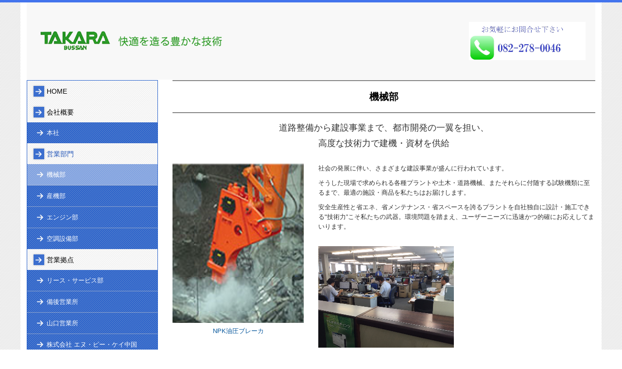

--- FILE ---
content_type: text/html; charset=utf-8
request_url: https://www.takarabussan.co.jp/kikai
body_size: 7903
content:
<!DOCTYPE html><!--[if lt IE 7]>      <html class="no-js lt-ie10 lt-ie9 lt-ie8 lt-ie7"> <![endif]--><!--[if IE 7]>         <html class="no-js lt-ie10 lt-ie9 lt-ie8"> <![endif]--><!--[if IE 8]>         <html class="no-js lt-ie10 lt-ie9"> <![endif]--><!--[if IE 9]>         <html class="no-js lt-ie10"> <![endif]--><!--[if(gt IE 9)|!(IE)]><!--><html class="no-js" lang="ja"><!--<![endif]--><head>
<style>

    .default-font-Gothic {
      font-family: メイリオ, Meiryo, ヒラギノ角ゴ Pro W3, Hiragino Kaku Gothic Pro, Osaka, ＭＳ Ｐゴシック, sans-serif;
    }
    .slider-wrapper.default-font-Gothic .nivo-caption {
      font-family: メイリオ, Meiryo, ヒラギノ角ゴ Pro W3, Hiragino Kaku Gothic Pro, Osaka, ＭＳ Ｐゴシック, sans-serif;
    }
  

    .default-font-MingDynastyBody {
      font-family: ヒラギノ明朝 Pro W6, Hiragino Mincho Pro, HGS明朝E, ＭＳ Ｐ明朝, serif;
    }
    .slider-wrapper.default-font-MingDynastyBody .nivo-caption {
      font-family: ヒラギノ明朝 Pro W6, Hiragino Mincho Pro, HGS明朝E, ＭＳ Ｐ明朝, serif;
    }
  

    .default-font-RoundLetters {
      font-family: Lucida Grande, segoe UI, ヒラギノ丸ゴ ProN W4, Hiragino Maru Gothic Pro, HG丸ゴシックM-PRO, HGMaruGothicMPRO, メイリオ, Meiryo, Verdana, Arial, sans-serif;
    }
    .slider-wrapper.default-font-RoundLetters .nivo-caption {
      font-family: Lucida Grande, segoe UI, ヒラギノ丸ゴ ProN W4, Hiragino Maru Gothic Pro, HG丸ゴシックM-PRO, HGMaruGothicMPRO, メイリオ, Meiryo, Verdana, Arial, sans-serif;
    }
  

    .default-font-SemiCursiveScript {
      font-family: HG行書体, HGP行書体, cursive;
    }
    .slider-wrapper.default-font-SemiCursiveScript .nivo-caption {
      font-family: HG行書体, HGP行書体, cursive;
    }
  

    .default-font-SansSerif {
      font-family: Helvetica Neue, Helvetica, Arial, sans-serif;
    }
    .slider-wrapper.default-font-SansSerif .nivo-caption {
      font-family: Helvetica Neue, Helvetica, Arial, sans-serif;
    }
  

    .default-font-Serif {
      font-family: Times New Roman, Times, serif;
    }
    .slider-wrapper.default-font-Serif .nivo-caption {
      font-family: Times New Roman, Times, serif;
    }
  

    .default-font-Monospace {
      font-family: Courier, monospace;
    }
    .slider-wrapper.default-font-Monospace .nivo-caption {
      font-family: Courier, monospace;
    }
  

    .default-font-Cursive {
      font-family: Zapf Chancery, cursive;
    }
    .slider-wrapper.default-font-Cursive .nivo-caption {
      font-family: Zapf Chancery, cursive;
    }
  
</style>


  <meta charset="utf-8">
  <meta http-equiv="X-UA-Compatible" content="IE=edge,chrome=1">
      

      

  <title>機械部 | 宝物産株式会社｜広島県広島市｜環境設備・機器の設計・施工</title>
  <meta name="description" content="広島県広島市で環境設備・機器の設計・施工・販売・レンタルを行っている宝物産株式会社です。当社の営業所や業務内容をご紹介いたします。お見積り依頼やご相談などお気軽にお問合せください。">
  <meta name="keywords" content="広島,環境設備,機器設計,施工,販売,レンタル,修理,ロビンエンジン">
  <meta name="viewport" content="width=device-width">
  <link id="base-css" rel="stylesheet" href="/design/css/base.css?v=8.3.1">
  
  <link id="common-css" rel="stylesheet" href="/design/css/common.css?v=8.3.1"><link id="ad-css" rel="stylesheet" href="/design/css/ad.css?v=8.3.1">
  <link id="layout-css" rel="stylesheet" href="/design/layoutE/css/layout.css?v=8.3.1">
  <link id='global-navi-A002' rel='stylesheet' href='/design/css/global-navi/global-navi-A002.css'/><link id='footer-007' rel='stylesheet' href='/design/css/footer/footer-007.css'/><link id='heading-G004' rel='stylesheet' href='/design/css/heading/heading-G004.css'/><link id='heading-A006' rel='stylesheet' href='/design/css/heading/heading-A006.css'/>
<link rel='stylesheet' id='site-width-wide-css' href='/design/css/site-width-wide.css'>
<style id='cms-bg-style' type='text/css'>
div.bg-pat-A002 {background-image: url(/design/images/bg/bg-pat-A002.png);}
</style>
<style id='cms-bg-mainvisual-style' type='text/css'>
</style>
<style id='cms-other-style' type='text/css'>
div.border {
                        border-top: 5px solid #4374ed;
}
div.wrapper {
                        padding-top: 5px;
}
footer {
                          border-top: 1px solid #cccccc; padding-top: 20px;
                        }
div.container, div.layout-max-mainvisual div.container-fluid {
                        background-color: rgba(255,255,255, 1); padding: 0 1%;
                      }
</style>
<style id='cms-color-style' type='text/css'>
div.outer { color: #333333; }
div.outer a { color: #0a599d; }
div.outer a:hover { color: #28a7cc; }
[data-module-type*=editable] table th { background-color: #f3f3f3; color: #333333; }
[data-module-type*=editable] table td { background-color: #ffffff; color: #333333; }
[data-module-type*=editable] .table-bordered th,
                        [data-module-type*=editable] .table-bordered td { border: 1px solid #89accb; }
                        [data-module-type*=editable] .table-bordered tbody:first-child tr:first-child th,
                        [data-module-type*=editable] .table-bordered tbody:first-child tr:first-child td { border-top: 1px solid #89accb; }
                        [data-module-type*=editable] .table-underline th,
                        [data-module-type*=editable] .table-underline td { border-bottom: 1px solid #89accb; }
[data-module-type*=editable] hr { border-top: 1px solid #dddddd; }
[data-module-type*=calendar] table th { color: #ffffff; }[data-module-type*=calendar] table th { background-color: #5E5E5E; }[data-module-type*=calendar] table td:not(:has(.holiday)) { color: #333333; }[data-module-type*=calendar] .calendar-table tbody tr.cl-day-status td .cl-day.holiday { color: #FE3E44; }[data-module-type*=calendar] .calendar-table tbody tr.cl-day-status td .cl-day.sunday { color: #FE3E44; }[data-module-type*=calendar] table.calendar-table thead tr.day-of-week th { border-bottom-color: #cccccc; }[data-module-type*=calendar] table.calendar-table tbody tr.cl-day-status td { border-color: #cccccc; }[data-module-type*=calendar] .ex-column { color: #333333; }[data-module-type*=calendar] .ex-column { background-color: #ffffff; }div#g-translate-wrap { background-color: #ffffff; }
div#g-translate-title { color: #333333; }
ol#breadcrumb li { color: #333333; }
ol#breadcrumb li a { color: #0088cc; }
ol#breadcrumb li a:hover { color: #005580; }
</style>
<style id='cms-header-footer-style' type='text/css'>
header div#header-logo a { color: #333333;}
header div#header-logo a:hover { color: #333333;}
header div.area-text-h1 { color: #333333;}
footer [data-module-type=footer-logo] a { color: #333333;}
footer [data-module-type=footer-logo] a:hover { color: #333333;}
footer ul#footer-link-list li a { color: #336699;}
footer ul#footer-link-list li a:hover { color: #c61a1a;}
footer address#footer-copyright { color: #333333; text-align: right;}
</style>

<link id="print-css" rel="stylesheet" href="/design/css/print.css?v=8.3.1" media="print">
  <script id="base-js" src="/design/js/base.js?v=8.3.1"></script>



      <script type='text/javascript'>
        var T2P_siteKey = 'takarabussan';
        var T2P_pagePath = 'kikai';
        var _snaq = _snaq || [];
        var hostname = location.host
        _snaq.push(['setCollectorUrl', hostname + '/tracker']);
        _snaq.push(['setAppId', 'takarabussan:kikai']);
        _snaq.push(['setCookieDomain', '']);
        _snaq.push(['trackPageView']);

        (function() {
          var sp = document.createElement('script'); sp.type = 'text/javascript'; sp.async = true; sp.defer = true;
          sp.src = '/common/sp.js';
          var s = document.getElementsByTagName('script')[0]; s.parentNode.insertBefore(sp, s);
        })();
        </script>
  


</head>
<body data-font="timezone" data-timezone="ja">



  <div id="g-translate-wrap" class="g-translate-simple clearfix"><div id="container-g-translate" class="g-container" style="display:none;">
                                      <script>
                                        changeClass();
                                        function changeClass() {
                                          var element = document.getElementById("container-g-translate");
                                          var parent = element.parentNode;
                                          parent.className = "g-translate-hidden clearfix";
                                        }
                                      </script>
                                    </div>
  </div>
  
<div id='bg-color-pat' class=' bg-pat bg-pat-A002'></div>




<div id='border' class='border' data-top='5' data-bottom='0'></div>
<div id="outer" class="outer">
    <div id="wrapper" class="wrapper">
      <div id="container" class="container container-size-wide">
        <div class="header-wrap">
          <header data-pc-fixed="0" data-mobile-fixed="0">
            <!--▼スマートフォン用メニュー-->
            <div class="visible-phone">
              <div class="navbar">
                <!-- ▼ボタン -->
                <a class="btn btn-navbar " data-toggle="collapse" data-target=".nav-collapse"><img src="/design/images/common/btn-sp-menu.png" alt="MENU"></a>
                <!-- ▲ボタン -->
                <div class="container">
                  <div class="nav-collapse collapse">
                    <nav class="global-nav-side-A002-blue" style="">
                      <ul id="global-nav-s"><li><a href="https://www.takarabussan.co.jp/page1">HOME</a></li>
<li><a href="https://www.takarabussan.co.jp/company">会社概要</a><ul class="local-nav">
<li><a href="https://www.takarabussan.co.jp/20160819115307">本社</a></li>
</ul>
</li>
<li class="active"><a href="https://www.takarabussan.co.jp/eigyo">営業部門</a><ul class="local-nav">
<li class="active"><a href="https://www.takarabussan.co.jp/kikai">機械部</a></li>
<li><a href="https://www.takarabussan.co.jp/sanki">産機部</a></li>
<li><a href="https://www.takarabussan.co.jp/subaru">エンジン部</a></li>
<li><a href="https://www.takarabussan.co.jp/kuutyo">空調設備部</a></li>
</ul>
</li>
<li><a href="https://www.takarabussan.co.jp/offices">営業拠点</a><ul class="local-nav">
<li><a href="https://www.takarabussan.co.jp/service">リース・サービス部</a></li>
<li><a href="https://www.takarabussan.co.jp/bingo">備後営業所</a></li>
<li><a href="https://www.takarabussan.co.jp/houhu">山口営業所</a></li>
<li><a href="https://www.takarabussan.co.jp/20151117104034">株式会社 エヌ・ピー・ケイ中国</a></li>
</ul>
</li>
<li><a href="https://www.takarabussan.co.jp/20250417172046">採用情報</a></li>
</ul>
                    </nav>
                  </div>
                </div>
              </div>
            </div>
            <!--▲スマートフォン用メニュー-->
            <div class="row-fluid">
              <div class="area-text-h1 text-h1-upper" data-role="content-h1-upper"><div class="text-align-h1"></div></div>
              <div class="header-inner clearfix" data-role="header"><div class=" span12" data-module-type="cell"><div class="header-inner-content" data-module-type="html-editable"><div class="tag">


  <meta charset="UTF-8">
  <title>ヘッダー画像2枚配置</title>
  <style>
    header {
      display: flex;
      align-items: center;
      padding: 10px;
      background-color: #f8f8f8;
    }

    .logo1 {
      width: 400px;       /* 1枚目の画像サイズ */
      height: auto;
      margin-right: 490px; /* 画像間の余白 */
    }

    .logo2 {
      width: 270px;       /* 2枚目の画像サイズ（異なるサイズOK） */
      height: auto;
    }
  </style>


  <header>
    <img src="/library/5632c76b96625ca91e0d9043/564a72d570c2cb98476398f0.png" alt="ロゴ1" class="logo1" unselectable="on" oncontextmenu="return false;" ondragstart="return false;" start="return false;" onselectstart="return false;">
    <span data-page-id="" data-file-download="" class="tel-link" target="" href="tel:0822780046" data-tel="0822780046"><img src="/library/5632c76b96625ca91e0d9043/59eedf3663038c3d7bc03fb8.jpg" alt="ロゴ2" class="logo2" unselectable="on" oncontextmenu="return false;" ondragstart="return false;" start="return false;" onselectstart="return false;" title=""></span>
  </header>



</div></div></div></div>
              <div class="area-text-h1 text-h1-bottom" data-role="content-h1-bottom"><div class="text-align-h1"></div></div>
            </div>
          </header>
        </div>
        <!-- パンくずリストここから -->
        <div class="row breadcrumb-wrap">
          <div class="span12">
            
          </div>
        </div>
        <!-- パンくずリストここまで -->
        <div class="row">
          <div class="span3">
            <nav class="hidden-phone global-nav-side-A002-blue" style="">
              <ul id="global-nav" class="global-nav-side "><li><a href='https://www.takarabussan.co.jp/page1' >HOME</a></li>
<li><a href='https://www.takarabussan.co.jp/company' >会社概要</a><ul class='local-nav'>
<li><a href='https://www.takarabussan.co.jp/20160819115307' >本社</a></li>
</ul>
</li>
<li class='active'><a href='https://www.takarabussan.co.jp/eigyo' >営業部門</a><ul class='local-nav'>
<li class='active'><a href='https://www.takarabussan.co.jp/kikai' >機械部</a></li>
<li><a href='https://www.takarabussan.co.jp/sanki' >産機部</a></li>
<li><a href='https://www.takarabussan.co.jp/subaru' >エンジン部</a></li>
<li><a href='https://www.takarabussan.co.jp/kuutyo' >空調設備部</a></li>
</ul>
</li>
<li><a href='https://www.takarabussan.co.jp/offices' >営業拠点</a><ul class='local-nav'>
<li><a href='https://www.takarabussan.co.jp/service' >リース・サービス部</a></li>
<li><a href='https://www.takarabussan.co.jp/bingo' >備後営業所</a></li>
<li><a href='https://www.takarabussan.co.jp/houhu' >山口営業所</a></li>
<li><a href='https://www.takarabussan.co.jp/20151117104034' >株式会社 エヌ・ピー・ケイ中国</a></li>
</ul>
</li>
<li><a href='https://www.takarabussan.co.jp/20250417172046' >採用情報</a></li>
</ul>
            </nav>
            <div id='socialbar' class='off' style='display:none;'><ul id='snsbar'><li class='fb-btn'>
    <div class="fb-like" data-href="https://www.takarabussan.co.jp/kikai" data-width="50" data-layout="button_count" data-show-faces="false" data-send="false"></div>
  </li><li class='tw-btn'>
    <a href="https://twitter.com/share" class="twitter-share-button" data-lang="ja" data-count="none" data-url="https://www.takarabussan.co.jp/kikai">ツイート</a>
  </li></ul>
    <!-- twitter -->
    <script>!function(d,s,id){var js,fjs=d.getElementsByTagName(s)[0],p=/^http:/.test(d.location)?'http':'https';if(!d.getElementById(id)){js=d.createElement(s);js.id=id;js.src=p+'://platform.twitter.com/widgets.js';fjs.parentNode.insertBefore(js,fjs);}}(document, 'script', 'twitter-wjs');</script>

    <!-- facebook -->
    <script>
      var FbResource = {
        fbAppId:"450106218517457",
        fbVersion:"v2.5",
        FBinit:function(){
          FB.init({
            appId:FbResource.fbAppId,
            xfbml:true,
            version:FbResource.fbVersion
          })
        }
      };
      (function(d, s, id) {
        var version = FbResource.fbVersion;
        var appId = FbResource.fbAppId;
        var js, fjs = d.getElementsByTagName(s)[0];
        if (d.getElementById(id)) return;
        js = d.createElement(s); js.id = id;
        js.src = "//connect.facebook.net/ja_JP/sdk.js#xfbml=1&appId="+appId+"&version="+version;
        fjs.parentNode.insertBefore(js, fjs);
      }(document, 'script', 'facebook-jssdk'));
    </script>

    <style>
      ul#snsbar {
        list-style: none;
        margin: 0;
        padding: 0;
      }
      ul#snsbar:after {
        content: " ";
        display: block;
        clear: both;
      }
      ul#snsbar li {
        float: left;
        margin: 0;
        padding: 0;
        margin-right: 10px;
        height: 30px;
      }
      ul#snsbar .pluginCountButton {
        display: none;
      }
      ul#snsbar iframe.twitter-share-button {
        width: 90px !important;
        visibility: visible !important;
        position: static !important;
        height: 20px !important;
      }
    </style>
  </div>
            <div data-role="left-sidebar"><div data-module-type="table-editable"><table class="table table-bordered" id="cms-table-layout" data-layout="2">
  <tbody>
    
    <tr>
      <th class="" style="width: 20.3704%; height: 23px;"><p align="center"><font size="1">会社名</font></p></th>
      <td class="" style="height: 23px;"><font size="2">宝物産株式会社</font></td>
    </tr>
    
    
    
    <tr>
      <th class="" style="width: 20.3704%;"><p align="center"><font size="1">代表者</font></p></th>
      <td class=""><font size="2">代表取締役社長 秋森 憲造</font></td>
    </tr>
    
    
    
    <tr>
      <th style="width: 20.3704%;" class=""><p align="center"><font size="1">住所</font></p></th>
      <td class=""><p><font size="1"><font size="2">〒733-0833</font> </font></p><p><font size="2">広島県広島市西区</font></p><p><font size="2">商工</font><font size="2">センター5丁目3-2</font></p></td>
    </tr>
    
    <tr>
      <th class="" style="width: 20.3704%;"><p align="center"><font size="1">電 話</font></p></th>
      <td class="">代表電話<font size="1">（総務）</font>：<span class="tel-link" href="tel:0822780046" data-tel="0822780046">082-278-0046</span>機械部　　　　：<span class="tel-link" href="tel:0822780044" data-tel="0822780044">082-278-0044<br></span>産機部　　　　：082-278-0041<br>空調設備部　　：<span class="tel-link" href="tel:0822780048" data-tel="0822780048">082-278-0048</span>エンジン部　　：<span class="tel-link" href="tel:0822780077" data-tel="0822780077">082-278-0077</span></td>
    </tr><tr>
      <th class="" style="width: 20.3704%;"><p align="center"><font size="1">FAX</font></p></th>
      <td class="">082-277-7591</td>
    </tr><tr>
      <th class="" style="width: 20.3704%;"><p align="center"><font size="1">MAIL</font></p></th><td class=""><span class="tel-link" href="tel:0822780046" data-tel="0822780046"><font href="mailto:info@takarabussan.co.jp?subject=%E3%81%8A%E5%95%8F%E3%81%84%E5%90%88%E3%82%8F%E3%81%9B" size="2">info@takarabussan.co.jp</font></span></td>
    </tr>
    
    
    
    
    
  </tbody>
</table></div><div data-module-type="map-original"><iframe width="100%" height="200" frameborder="0" style="border: 0;" allowfullscreen="" src="https://www.google.com/maps/embed/v1/place?language=ja&amp;q=%E5%BA%83%E5%B3%B6%E7%9C%8C%E5%BA%83%E5%B3%B6%E5%B8%82%E8%A5%BF%E5%8C%BA%E5%95%86%E5%B7%A5%E3%82%BB%E3%83%B3%E3%82%BF%E3%83%BC5%E4%B8%81%E7%9B%AE%EF%BC%93%E7%95%AA%EF%BC%92%E5%8F%B7&amp;zoom=17&amp;key=AIzaSyAnZbkdG7AL5d-twt0gCintAtCgwBvUn5U"></iframe></div></div>
          </div>
          <div class="span9">
            
            <div data-role="contents"><div class="row" data-module-type="container"><div class=" span9" data-module-type="cell"><div data-module-type="heading"><h2 class="design-tmpl h2-G004-black" data-default-design="simple" data-default-color="green" data-design-class="h2-A006-blue"><font class="default-font-MingDynastyBody" color="#000000">機械部</font></h2></div></div></div><div class="row" data-module-type="container"><div class=" span9" data-module-type="cell"><div data-module-type="paragraph-editable">
  <div data-layout="1">
    <div>
      <p style="text-align: center;"><font size="4">
      道路整備から建設事業まで、都市開発の一翼を担い、</font></p><p style="text-align: center;"><font size="4">高度な技術力で建機・資材を供給</font></p>
    </div>
  </div>
</div></div></div><div class="row" data-module-type="container"><div class=" span3" data-module-type="cell"><div data-module-type="pwithimg-editable">
  <div data-layout="c1">
    <div>
      <img title="NPK油圧ブレーカ" class="image-style-undefined" ondragstart="return false;" onselectstart="return false;" oncontextmenu="return false;" alt="NPK油圧ブレーカ" src="/library/5632c76b96625ca91e0d9043/57a960eb743d8ed16b955c82.png" unselectable="on">
      <div>
        <p style="text-align: center;">
          <a href="http://www.npk.co.jp/index.html" class="" target="_blank" ondragstart="return false;">NPK油圧ブレーカ</a></p>
      </div>
    </div>
  </div>
</div></div><div class=" span6" data-module-type="cell"><div data-module-type="paragraph-editable">
  <div data-layout="1">
    <div>
      <p>社会の発展に伴い、さまざまな建設事業が盛んに行われています。</p><p>そうした現場で求められる各種プラントや土木・道路機械、またそれらに付随する試験機類に至るまで、最適の施設・商品を私たちはお届けします。</p><p>安全生産性と省エネ、省メンテナンス・省スペースを誇るプラントを自社独自に設計・施工できる"技術力”こそ私たちの武器。環境問題を踏まえ、ユーザーニーズに迅速かつ的確にお応えしてまいります。</p>
    </div>
  </div>
</div><div data-module-type="image-editable">
  <div data-layout="2">
    <div>
      <img src="/library/5632c76b96625ca91e0d9043/57b66f976dcc12633c622bed.jpg" unselectable="on" oncontextmenu="return false;" ondragstart="return false;" onselectstart="return false;" class="">
    </div>
    <div>
      <img src="/library/5632c76b96625ca91e0d9043/57b669bb4d382914371b9c49.png" unselectable="on" oncontextmenu="return false;" ondragstart="return false;" onselectstart="return false;" class="">
    </div>
  </div>
</div></div></div><div class="row" data-module-type="container"><div class=" span9" data-module-type="cell"><div data-module-type="heading"><h3 class="design-tmpl h3-A006-blue" data-design-class="h3-A006-blue" data-default-color="green" data-default-design="simple">主な取扱商品</h3></div></div></div><div class="row" data-module-type="container"><div class=" span9" data-module-type="cell"><div data-module-type="table-editable">
<table class="table table-bordered" id="cms-table-layout" data-layout="3"><tbody><tr><td><span style="background-color: rgb(79, 129, 189);">&nbsp;</span> 産廃処理設備</td><td>破砕設備、選別設備、汚水処理設備、小型焼却炉、トラックスケール、道路スイーパー、真空吸引車</td></tr><tr><td><span style="background-color: rgb(79, 129, 189);">&nbsp;</span>&nbsp;生産プラント</td><td>バッチャープラント、アスファルトプラント、砕石・製砂プラント</td></tr><tr><td><span style="background-color: rgb(79, 129, 189);">&nbsp;</span>&nbsp;建設機械</td><td>NPK油圧ブレーカ、NPK油圧圧砕機類、油圧ショベル、各種ポンプ類、ランマー・プレート、発電機類、エアコンプレッサー</td></tr><tr><td><span style="background-color: rgb(79, 129, 189);">&nbsp;</span>&nbsp;道路機械</td><td>ASフィニッシャー、ロードローラー、転圧機</td></tr></tbody></table></div></div></div><div class="row" data-module-type="container"><div class=" span9" data-module-type="cell"><div data-module-type="pwithimg-editable">
  <div data-layout="c3">
    <div>
      <img title="バッチャープラント" class="image-style-undefined" ondragstart="return false;" onselectstart="return false;" oncontextmenu="return false;" alt="バッチャープラント" src="/library/5632c76b96625ca91e0d9043/564a8d89b1c30bce6c877bda.jpg" unselectable="on">
      <div><p style="text-align: center;">日工 バッチャープラント</p></div>
    </div>
    <div>
      <img title="PH中和装置" class="image-style-undefined" ondragstart="return false;" onselectstart="return false;" oncontextmenu="return false;" alt="PH中和装置" src="/library/5632c76b96625ca91e0d9043/564a8d8bc3276ad82c8e0c22.png" unselectable="on">
      <div>
        <p style="text-align: center;">
          PH中和装置</p>
      </div>
    </div>
    <div>
      <img title="トロンメル分級機" class="image-style-undefined" ondragstart="return false;" onselectstart="return false;" oncontextmenu="return false;" alt="トロンメル分級機" src="/library/5632c76b96625ca91e0d9043/564a8d8d8a9860ee63a97b2e.png" unselectable="on">
      <div>
        <p style="text-align: center;">赤江トロンメル分級機<br>（生コン〔砂、砂利〕回収）</p>
      </div>
    </div>
  </div>
</div><div data-module-type="html-editable">
  <div class="tag"><p style="text-align: right;"><a href="#outer">▲ Page Top</a></p></div>
</div></div></div><div class="row" data-module-type="container"><div class=" span9" data-module-type="cell"><div data-module-type="pwithimg-editable">
  <div data-layout="c2">
    <div>
      <img src="/library/5632c76b96625ca91e0d9043/564a8d90b1c30bce6c877bdd.png" unselectable="on" oncontextmenu="return false;" ondragstart="return false;" onselectstart="return false;" class="">
      <div>
        <p style="text-align: center;">
          赤江ワニコング（コンクリート破砕機）
        </p>
      </div>
    </div>
    <div>
      <img src="/library/5632c76b96625ca91e0d9043/57a999987612b6ad0fc76931.png" unselectable="on" oncontextmenu="return false;" ondragstart="return false;" onselectstart="return false;" class="">
      <div>
        <p style="text-align: center;">
          中山 移動式スクリーン</p>
      </div>
    </div>
  </div>
</div><div data-module-type="pwithimg-editable">
  <div data-layout="c2">
    <div>
      <img src="/library/5632c76b96625ca91e0d9043/5e3120ea8664805715802f0b.jpg" unselectable="on" oncontextmenu="return false;" ondragstart="return false;" onselectstart="return false;" class="">
      <div>
        <p style="text-align: center;">
          ボールミル(製砂機)</p>
      </div>
    </div>
    <div>
      <img src="/library/5632c76b96625ca91e0d9043/5e3e094b33e5bc2854caa9c9.jpg" unselectable="on" oncontextmenu="return false;" ondragstart="return false;" onselectstart="return false;" class="">
      <div>
        <p style="text-align: center;">NPK 小割機</p>
      </div>
    </div>
  </div>
</div></div></div><div class="row" data-module-type="container"><div class=" span9" data-module-type="cell"><div data-module-type="pwithimg-editable">
  <div data-layout="c3" data-sp-layout="off">
    <div>
      <img src="/library/5632c76b96625ca91e0d9043/5f24fbd2094bdf2f3757fbe0.jpg" unselectable="on" oncontextmenu="return false;" ondragstart="return false;" onselectstart="return false;" class="">
      <div><font size="3">日本ニューマチック工業㈱製</font><p><font size="3">油圧ブレーカー　<br>ＧＨ<span lang="EN-US">-10</span>（土木用）<br>取付ショベル　<span lang="EN-US">19</span>～<span lang="EN-US">2</span>ｔクラス</font><br>
      </p></div>
    </div>
    <div>
      <img src="/library/5632c76b96625ca91e0d9043/5f24fb7c1f7c5e2a33234654.png" unselectable="on" oncontextmenu="return false;" ondragstart="return false;" onselectstart="return false;" class="">
      <div><span style="font-size: 16px;">日本ニューマチック工業㈱製</span><p><font size="3">鉄骨切断機<br>Ｋ<span lang="EN-US">-33</span>Ｘ<br>取付ショベル　<span lang="EN-US">29</span>～<span lang="EN-US">38</span>ｔクラス</font><br>
      </p></div>
    </div>
    <div>
      <img src="/library/5632c76b96625ca91e0d9043/5f24fa6f843e2fec4bd87542.jpg" unselectable="on" oncontextmenu="return false;" ondragstart="return false;" onselectstart="return false;" class="">
      <div><p><span style="font-size: 16px;">日本ニューマチック工業㈱製</span><br><span style="font-size: 16px;">圧砕機</span><br><span style="font-size: 16px;">ＳＶ</span><span lang="EN-US" style="font-size: 16px;">-140</span><span style="font-size: 16px;">　</span><br><span style="font-size: 16px;">取付ショベル　</span><span lang="EN-US" style="font-size: 16px;">10</span><span style="font-size: 16px;">～</span><span lang="EN-US" style="font-size: 16px;">16</span><span style="font-size: 16px;">ｔクラス</span><br></p>
      </div>
    </div>
  </div>
</div></div></div><div class="row" data-module-type="container"><div class=" span9" data-module-type="cell"><div data-module-type="pwithimg-editable">
  <div data-layout="c3">
    <div>
      <img src="/library/5632c76b96625ca91e0d9043/57a9919f6cb6c31a7f4f5de3.png" unselectable="on" oncontextmenu="return false;" ondragstart="return false;" onselectstart="return false;" class="">
      <div>
        <p style="text-align: center;">
          <a href="http://www.denyo.co.jp/products/" class="" target="_blank" ondragstart="return false;">デンヨー 発電機</a></p>
      </div>
    </div>
    <div>
      <img src="/library/5632c76b96625ca91e0d9043/57b6b161918ee6dc554009d8.png" unselectable="on" oncontextmenu="return false;" ondragstart="return false;" onselectstart="return false;" class="">
      <div>
        <p style="text-align: center;"><font color="#1c4587">北越工業　コンプレッサー</font><font color="#1055cc">&nbsp;</font><br></p>
      </div>
    </div>
    <div>
      <img src="/library/5632c76b96625ca91e0d9043/57a996877612b6ad0fc768e0.png" unselectable="on" oncontextmenu="return false;" ondragstart="return false;" onselectstart="return false;" class="">
      <div>
        <p style="text-align: center;">
          三笠 ランマー</p>
      </div>
    </div>
  </div>
</div></div></div></div>
          </div>
        </div>
        <footer>
          <div data-role="footer"><div class="row-fluid" data-module-type="container"><div class=" span12" data-module-type="cell"><div data-module-type="footer-pagelink"><ul class="hidden-phone footer-link-007-green" id="footer-link-list"><li><a href="https://www.takarabussan.co.jp/page1">HOME</a></li><li><a href="https://www.takarabussan.co.jp/company">会社概要</a></li><li><a href="https://www.takarabussan.co.jp/eigyo">営業部門</a></li><li><a href="https://www.takarabussan.co.jp/offices">営業拠点</a></li><li><a href="https://www.takarabussan.co.jp/20250417172046">採用情報</a></li></ul></div></div></div></div>
          <address id="footer-copyright">Copyright (c) 2015 - 2025 宝物産株式会社 All Rights Reserved.</address>
        
</footer>
      </div>
    </div>
  
</div>



<script src="/common/js/jquery.lazyload.min.js"></script>
<script>
$(function() {
  $("img.lazy", "[data-role=main-visual]").lazyload({
    effect: "fadeIn",
    threshold: 200
  });
  $("img.lazy", "[data-role=contents]").lazyload({
    effect: "fadeIn",
    threshold: 200
  });
  $("img.lazy", "[data-role$=sidebar]").lazyload({
    effect: "fadeIn",
    threshold: 200
  });
  $("img.lazy", "[data-role=footer]").lazyload({
    effect: "fadeIn",
    threshold: 200
  });
});
</script>
<script src='https://www.youtube.com/iframe_api'></script>




</body></html>

--- FILE ---
content_type: text/css
request_url: https://www.takarabussan.co.jp/design/css/global-navi/global-navi-A002.css
body_size: 3671
content:
@charset "UTF-8";
nav.global-nav-upper-A002-red,
nav.global-nav-side-A002-red,
nav.global-nav-upper-A002-orange,
nav.global-nav-side-A002-orange,
nav.global-nav-upper-A002-yellow,
nav.global-nav-side-A002-yellow,
nav.global-nav-upper-A002-yellowgreen,
nav.global-nav-side-A002-yellowgreen,
nav.global-nav-upper-A002-green,
nav.global-nav-side-A002-green,
nav.global-nav-upper-A002-aqua,
nav.global-nav-side-A002-aqua,
nav.global-nav-upper-A002-blue,
nav.global-nav-side-A002-blue,
nav.global-nav-upper-A002-brown,
nav.global-nav-side-A002-brown,
nav.global-nav-upper-A002-pink,
nav.global-nav-side-A002-pink,
nav.global-nav-upper-A002-purple,
nav.global-nav-side-A002-purple,
nav.global-nav-upper-A002-black,
nav.global-nav-side-A002-black,
nav.global-nav-upper-A002-colorful,
nav.global-nav-side-A002-colorful {
  margin: 0 0 20px;
  padding: 0;
}
nav.global-nav-upper-A002-red ul,
nav.global-nav-side-A002-red ul,
nav.global-nav-upper-A002-orange ul,
nav.global-nav-side-A002-orange ul,
nav.global-nav-upper-A002-yellow ul,
nav.global-nav-side-A002-yellow ul,
nav.global-nav-upper-A002-yellowgreen ul,
nav.global-nav-side-A002-yellowgreen ul,
nav.global-nav-upper-A002-green ul,
nav.global-nav-side-A002-green ul,
nav.global-nav-upper-A002-aqua ul,
nav.global-nav-side-A002-aqua ul,
nav.global-nav-upper-A002-blue ul,
nav.global-nav-side-A002-blue ul,
nav.global-nav-upper-A002-brown ul,
nav.global-nav-side-A002-brown ul,
nav.global-nav-upper-A002-pink ul,
nav.global-nav-side-A002-pink ul,
nav.global-nav-upper-A002-purple ul,
nav.global-nav-side-A002-purple ul,
nav.global-nav-upper-A002-black ul,
nav.global-nav-side-A002-black ul,
nav.global-nav-upper-A002-colorful ul,
nav.global-nav-side-A002-colorful ul {
  list-style: none;
}
nav.global-nav-upper-A002-red ul li,
nav.global-nav-side-A002-red ul li,
nav.global-nav-upper-A002-orange ul li,
nav.global-nav-side-A002-orange ul li,
nav.global-nav-upper-A002-yellow ul li,
nav.global-nav-side-A002-yellow ul li,
nav.global-nav-upper-A002-yellowgreen ul li,
nav.global-nav-side-A002-yellowgreen ul li,
nav.global-nav-upper-A002-green ul li,
nav.global-nav-side-A002-green ul li,
nav.global-nav-upper-A002-aqua ul li,
nav.global-nav-side-A002-aqua ul li,
nav.global-nav-upper-A002-blue ul li,
nav.global-nav-side-A002-blue ul li,
nav.global-nav-upper-A002-brown ul li,
nav.global-nav-side-A002-brown ul li,
nav.global-nav-upper-A002-pink ul li,
nav.global-nav-side-A002-pink ul li,
nav.global-nav-upper-A002-purple ul li,
nav.global-nav-side-A002-purple ul li,
nav.global-nav-upper-A002-black ul li,
nav.global-nav-side-A002-black ul li,
nav.global-nav-upper-A002-colorful ul li,
nav.global-nav-side-A002-colorful ul li {
  padding: 0;
}
nav.global-nav-upper-A002-red ul li a,
nav.global-nav-side-A002-red ul li a,
nav.global-nav-upper-A002-orange ul li a,
nav.global-nav-side-A002-orange ul li a,
nav.global-nav-upper-A002-yellow ul li a,
nav.global-nav-side-A002-yellow ul li a,
nav.global-nav-upper-A002-yellowgreen ul li a,
nav.global-nav-side-A002-yellowgreen ul li a,
nav.global-nav-upper-A002-green ul li a,
nav.global-nav-side-A002-green ul li a,
nav.global-nav-upper-A002-aqua ul li a,
nav.global-nav-side-A002-aqua ul li a,
nav.global-nav-upper-A002-blue ul li a,
nav.global-nav-side-A002-blue ul li a,
nav.global-nav-upper-A002-brown ul li a,
nav.global-nav-side-A002-brown ul li a,
nav.global-nav-upper-A002-pink ul li a,
nav.global-nav-side-A002-pink ul li a,
nav.global-nav-upper-A002-purple ul li a,
nav.global-nav-side-A002-purple ul li a,
nav.global-nav-upper-A002-black ul li a,
nav.global-nav-side-A002-black ul li a,
nav.global-nav-upper-A002-colorful ul li a,
nav.global-nav-side-A002-colorful ul li a {
  display: block;
  text-decoration: none;
}
nav.global-nav-upper-A002-red ul li ul,
nav.global-nav-side-A002-red ul li ul,
nav.global-nav-upper-A002-orange ul li ul,
nav.global-nav-side-A002-orange ul li ul,
nav.global-nav-upper-A002-yellow ul li ul,
nav.global-nav-side-A002-yellow ul li ul,
nav.global-nav-upper-A002-yellowgreen ul li ul,
nav.global-nav-side-A002-yellowgreen ul li ul,
nav.global-nav-upper-A002-green ul li ul,
nav.global-nav-side-A002-green ul li ul,
nav.global-nav-upper-A002-aqua ul li ul,
nav.global-nav-side-A002-aqua ul li ul,
nav.global-nav-upper-A002-blue ul li ul,
nav.global-nav-side-A002-blue ul li ul,
nav.global-nav-upper-A002-brown ul li ul,
nav.global-nav-side-A002-brown ul li ul,
nav.global-nav-upper-A002-pink ul li ul,
nav.global-nav-side-A002-pink ul li ul,
nav.global-nav-upper-A002-purple ul li ul,
nav.global-nav-side-A002-purple ul li ul,
nav.global-nav-upper-A002-black ul li ul,
nav.global-nav-side-A002-black ul li ul,
nav.global-nav-upper-A002-colorful ul li ul,
nav.global-nav-side-A002-colorful ul li ul {
  margin: 0;
  list-style: none;
}
nav.global-nav-upper-A002-red > ul,
nav.global-nav-side-A002-red > ul,
nav.global-nav-upper-A002-orange > ul,
nav.global-nav-side-A002-orange > ul,
nav.global-nav-upper-A002-yellow > ul,
nav.global-nav-side-A002-yellow > ul,
nav.global-nav-upper-A002-yellowgreen > ul,
nav.global-nav-side-A002-yellowgreen > ul,
nav.global-nav-upper-A002-green > ul,
nav.global-nav-side-A002-green > ul,
nav.global-nav-upper-A002-aqua > ul,
nav.global-nav-side-A002-aqua > ul,
nav.global-nav-upper-A002-blue > ul,
nav.global-nav-side-A002-blue > ul,
nav.global-nav-upper-A002-brown > ul,
nav.global-nav-side-A002-brown > ul,
nav.global-nav-upper-A002-pink > ul,
nav.global-nav-side-A002-pink > ul,
nav.global-nav-upper-A002-purple > ul,
nav.global-nav-side-A002-purple > ul,
nav.global-nav-upper-A002-black > ul,
nav.global-nav-side-A002-black > ul,
nav.global-nav-upper-A002-colorful > ul,
nav.global-nav-side-A002-colorful > ul {
  margin: 0;
}
nav.global-nav-upper-A002-red > ul > li,
nav.global-nav-side-A002-red > ul > li,
nav.global-nav-upper-A002-orange > ul > li,
nav.global-nav-side-A002-orange > ul > li,
nav.global-nav-upper-A002-yellow > ul > li,
nav.global-nav-side-A002-yellow > ul > li,
nav.global-nav-upper-A002-yellowgreen > ul > li,
nav.global-nav-side-A002-yellowgreen > ul > li,
nav.global-nav-upper-A002-green > ul > li,
nav.global-nav-side-A002-green > ul > li,
nav.global-nav-upper-A002-aqua > ul > li,
nav.global-nav-side-A002-aqua > ul > li,
nav.global-nav-upper-A002-blue > ul > li,
nav.global-nav-side-A002-blue > ul > li,
nav.global-nav-upper-A002-brown > ul > li,
nav.global-nav-side-A002-brown > ul > li,
nav.global-nav-upper-A002-pink > ul > li,
nav.global-nav-side-A002-pink > ul > li,
nav.global-nav-upper-A002-purple > ul > li,
nav.global-nav-side-A002-purple > ul > li,
nav.global-nav-upper-A002-black > ul > li,
nav.global-nav-side-A002-black > ul > li,
nav.global-nav-upper-A002-colorful > ul > li,
nav.global-nav-side-A002-colorful > ul > li {
  position: relative;
}
nav.global-nav-upper-A002-red > ul > li > a:hover,
nav.global-nav-side-A002-red > ul > li > a:hover,
nav.global-nav-upper-A002-orange > ul > li > a:hover,
nav.global-nav-side-A002-orange > ul > li > a:hover,
nav.global-nav-upper-A002-yellow > ul > li > a:hover,
nav.global-nav-side-A002-yellow > ul > li > a:hover,
nav.global-nav-upper-A002-yellowgreen > ul > li > a:hover,
nav.global-nav-side-A002-yellowgreen > ul > li > a:hover,
nav.global-nav-upper-A002-green > ul > li > a:hover,
nav.global-nav-side-A002-green > ul > li > a:hover,
nav.global-nav-upper-A002-aqua > ul > li > a:hover,
nav.global-nav-side-A002-aqua > ul > li > a:hover,
nav.global-nav-upper-A002-blue > ul > li > a:hover,
nav.global-nav-side-A002-blue > ul > li > a:hover,
nav.global-nav-upper-A002-brown > ul > li > a:hover,
nav.global-nav-side-A002-brown > ul > li > a:hover,
nav.global-nav-upper-A002-pink > ul > li > a:hover,
nav.global-nav-side-A002-pink > ul > li > a:hover,
nav.global-nav-upper-A002-purple > ul > li > a:hover,
nav.global-nav-side-A002-purple > ul > li > a:hover,
nav.global-nav-upper-A002-black > ul > li > a:hover,
nav.global-nav-side-A002-black > ul > li > a:hover,
nav.global-nav-upper-A002-colorful > ul > li > a:hover,
nav.global-nav-side-A002-colorful > ul > li > a:hover {
  text-decoration: none;
}
@media (min-width: 768px) and (max-width: 979px) {
  nav.global-nav-upper-A001-red ul li ul li a,
  nav.global-nav-side-A001-red ul li ul li a,
  nav.global-nav-upper-A001-orange ul li ul li a,
  nav.global-nav-side-A001-orange ul li ul li a,
  nav.global-nav-upper-A001-yellow ul li ul li a,
  nav.global-nav-side-A001-yellow ul li ul li a,
  nav.global-nav-upper-A001-yellowgreen ul li ul li a,
  nav.global-nav-side-A001-yellowgreen ul li ul li a,
  nav.global-nav-upper-A001-green ul li ul li a,
  nav.global-nav-side-A001-green ul li ul li a,
  nav.global-nav-upper-A001-aqua ul li ul li a,
  nav.global-nav-side-A001-aqua ul li ul li a,
  nav.global-nav-upper-A001-blue ul li ul li a,
  nav.global-nav-side-A001-blue ul li ul li a,
  nav.global-nav-upper-A001-brown ul li ul li a,
  nav.global-nav-side-A001-brown ul li ul li a,
  nav.global-nav-upper-A001-pink ul li ul li a,
  nav.global-nav-side-A001-pink ul li ul li a,
  nav.global-nav-upper-A001-purple ul li ul li a,
  nav.global-nav-side-A001-purple ul li ul li a,
  nav.global-nav-upper-A001-black ul li ul li a,
  nav.global-nav-side-A001-black ul li ul li a,
  nav.global-nav-upper-A001-colorful ul li ul li a,
  nav.global-nav-side-A001-colorful ul li ul li a,
  nav.global-nav-upper-A001-red ul li ul li.active a,
  nav.global-nav-side-A001-red ul li ul li.active a,
  nav.global-nav-upper-A001-orange ul li ul li.active a,
  nav.global-nav-side-A001-orange ul li ul li.active a,
  nav.global-nav-upper-A001-yellow ul li ul li.active a,
  nav.global-nav-side-A001-yellow ul li ul li.active a,
  nav.global-nav-upper-A001-yellowgreen ul li ul li.active a,
  nav.global-nav-side-A001-yellowgreen ul li ul li.active a,
  nav.global-nav-upper-A001-green ul li ul li.active a,
  nav.global-nav-side-A001-green ul li ul li.active a,
  nav.global-nav-upper-A001-aqua ul li ul li.active a,
  nav.global-nav-side-A001-aqua ul li ul li.active a,
  nav.global-nav-upper-A001-blue ul li ul li.active a,
  nav.global-nav-side-A001-blue ul li ul li.active a,
  nav.global-nav-upper-A001-brown ul li ul li.active a,
  nav.global-nav-side-A001-brown ul li ul li.active a,
  nav.global-nav-upper-A001-pink ul li ul li.active a,
  nav.global-nav-side-A001-pink ul li ul li.active a,
  nav.global-nav-upper-A001-purple ul li ul li.active a,
  nav.global-nav-side-A001-purple ul li ul li.active a,
  nav.global-nav-upper-A001-black ul li ul li.active a,
  nav.global-nav-side-A001-black ul li ul li.active a,
  nav.global-nav-upper-A001-colorful ul li ul li.active a,
  nav.global-nav-side-A001-colorful ul li ul li.active a {
    font-size: 11px !important;
  }
}
nav.global-nav-upper-A002-red ul li:hover ul li,
nav.global-nav-upper-A002-orange ul li:hover ul li,
nav.global-nav-upper-A002-yellow ul li:hover ul li,
nav.global-nav-upper-A002-yellowgreen ul li:hover ul li,
nav.global-nav-upper-A002-green ul li:hover ul li,
nav.global-nav-upper-A002-aqua ul li:hover ul li,
nav.global-nav-upper-A002-blue ul li:hover ul li,
nav.global-nav-upper-A002-brown ul li:hover ul li,
nav.global-nav-upper-A002-pink ul li:hover ul li,
nav.global-nav-upper-A002-purple ul li:hover ul li,
nav.global-nav-upper-A002-black ul li:hover ul li,
nav.global-nav-upper-A002-colorful ul li:hover ul li {
  height: 100% !important;
}
nav.global-nav-upper-A002-red > ul,
nav.global-nav-upper-A002-orange > ul,
nav.global-nav-upper-A002-yellow > ul,
nav.global-nav-upper-A002-yellowgreen > ul,
nav.global-nav-upper-A002-green > ul,
nav.global-nav-upper-A002-aqua > ul,
nav.global-nav-upper-A002-blue > ul,
nav.global-nav-upper-A002-brown > ul,
nav.global-nav-upper-A002-pink > ul,
nav.global-nav-upper-A002-purple > ul,
nav.global-nav-upper-A002-black > ul,
nav.global-nav-upper-A002-colorful > ul {
  font-size: 14px;
}
nav.global-nav-upper-A002-red > ul > li > a,
nav.global-nav-upper-A002-orange > ul > li > a,
nav.global-nav-upper-A002-yellow > ul > li > a,
nav.global-nav-upper-A002-yellowgreen > ul > li > a,
nav.global-nav-upper-A002-green > ul > li > a,
nav.global-nav-upper-A002-aqua > ul > li > a,
nav.global-nav-upper-A002-blue > ul > li > a,
nav.global-nav-upper-A002-brown > ul > li > a,
nav.global-nav-upper-A002-pink > ul > li > a,
nav.global-nav-upper-A002-purple > ul > li > a,
nav.global-nav-upper-A002-black > ul > li > a,
nav.global-nav-upper-A002-colorful > ul > li > a {
  padding: 21px 10px 20px 43px;
}
nav.global-nav-upper-A002-red > ul > li > ul > li:last-child > a,
nav.global-nav-upper-A002-orange > ul > li > ul > li:last-child > a,
nav.global-nav-upper-A002-yellow > ul > li > ul > li:last-child > a,
nav.global-nav-upper-A002-yellowgreen > ul > li > ul > li:last-child > a,
nav.global-nav-upper-A002-green > ul > li > ul > li:last-child > a,
nav.global-nav-upper-A002-aqua > ul > li > ul > li:last-child > a,
nav.global-nav-upper-A002-blue > ul > li > ul > li:last-child > a,
nav.global-nav-upper-A002-brown > ul > li > ul > li:last-child > a,
nav.global-nav-upper-A002-pink > ul > li > ul > li:last-child > a,
nav.global-nav-upper-A002-purple > ul > li > ul > li:last-child > a,
nav.global-nav-upper-A002-black > ul > li > ul > li:last-child > a,
nav.global-nav-upper-A002-colorful > ul > li > ul > li:last-child > a {
  border-bottom: none;
}
nav.global-nav-upper-A002-red > ul > li > ul > li > a,
nav.global-nav-upper-A002-orange > ul > li > ul > li > a,
nav.global-nav-upper-A002-yellow > ul > li > ul > li > a,
nav.global-nav-upper-A002-yellowgreen > ul > li > ul > li > a,
nav.global-nav-upper-A002-green > ul > li > ul > li > a,
nav.global-nav-upper-A002-aqua > ul > li > ul > li > a,
nav.global-nav-upper-A002-blue > ul > li > ul > li > a,
nav.global-nav-upper-A002-brown > ul > li > ul > li > a,
nav.global-nav-upper-A002-pink > ul > li > ul > li > a,
nav.global-nav-upper-A002-purple > ul > li > ul > li > a,
nav.global-nav-upper-A002-black > ul > li > ul > li > a,
nav.global-nav-upper-A002-colorful > ul > li > ul > li > a {
  padding: 12px 10px 11px 40px;
  font-size: 13px;
}
nav.global-nav-upper-A002-red > ul > li > a:after,
nav.global-nav-upper-A002-orange > ul > li > a:after,
nav.global-nav-upper-A002-yellow > ul > li > a:after,
nav.global-nav-upper-A002-yellowgreen > ul > li > a:after,
nav.global-nav-upper-A002-green > ul > li > a:after,
nav.global-nav-upper-A002-aqua > ul > li > a:after,
nav.global-nav-upper-A002-blue > ul > li > a:after,
nav.global-nav-upper-A002-brown > ul > li > a:after,
nav.global-nav-upper-A002-pink > ul > li > a:after,
nav.global-nav-upper-A002-purple > ul > li > a:after,
nav.global-nav-upper-A002-black > ul > li > a:after,
nav.global-nav-upper-A002-colorful > ul > li > a:after {
  position: absolute;
}
nav.global-nav-side-A002-red ul,
nav.global-nav-side-A002-orange ul,
nav.global-nav-side-A002-yellow ul,
nav.global-nav-side-A002-yellowgreen ul,
nav.global-nav-side-A002-green ul,
nav.global-nav-side-A002-aqua ul,
nav.global-nav-side-A002-blue ul,
nav.global-nav-side-A002-brown ul,
nav.global-nav-side-A002-pink ul,
nav.global-nav-side-A002-purple ul,
nav.global-nav-side-A002-black ul,
nav.global-nav-side-A002-colorful ul {
  font-size: 14px;
}
nav.global-nav-side-A002-red ul li a,
nav.global-nav-side-A002-orange ul li a,
nav.global-nav-side-A002-yellow ul li a,
nav.global-nav-side-A002-yellowgreen ul li a,
nav.global-nav-side-A002-green ul li a,
nav.global-nav-side-A002-aqua ul li a,
nav.global-nav-side-A002-blue ul li a,
nav.global-nav-side-A002-brown ul li a,
nav.global-nav-side-A002-pink ul li a,
nav.global-nav-side-A002-purple ul li a,
nav.global-nav-side-A002-black ul li a,
nav.global-nav-side-A002-colorful ul li a {
  padding: 12px 10px 11px 40px;
}
nav.global-nav-side-A002-red ul li ul li:last-child > a,
nav.global-nav-side-A002-orange ul li ul li:last-child > a,
nav.global-nav-side-A002-yellow ul li ul li:last-child > a,
nav.global-nav-side-A002-yellowgreen ul li ul li:last-child > a,
nav.global-nav-side-A002-green ul li ul li:last-child > a,
nav.global-nav-side-A002-aqua ul li ul li:last-child > a,
nav.global-nav-side-A002-blue ul li ul li:last-child > a,
nav.global-nav-side-A002-brown ul li ul li:last-child > a,
nav.global-nav-side-A002-pink ul li ul li:last-child > a,
nav.global-nav-side-A002-purple ul li ul li:last-child > a,
nav.global-nav-side-A002-black ul li ul li:last-child > a,
nav.global-nav-side-A002-colorful ul li ul li:last-child > a,
nav.global-nav-side-A002-red ul li ul li.active:last-child > a,
nav.global-nav-side-A002-orange ul li ul li.active:last-child > a,
nav.global-nav-side-A002-yellow ul li ul li.active:last-child > a,
nav.global-nav-side-A002-yellowgreen ul li ul li.active:last-child > a,
nav.global-nav-side-A002-green ul li ul li.active:last-child > a,
nav.global-nav-side-A002-aqua ul li ul li.active:last-child > a,
nav.global-nav-side-A002-blue ul li ul li.active:last-child > a,
nav.global-nav-side-A002-brown ul li ul li.active:last-child > a,
nav.global-nav-side-A002-pink ul li ul li.active:last-child > a,
nav.global-nav-side-A002-purple ul li ul li.active:last-child > a,
nav.global-nav-side-A002-black ul li ul li.active:last-child > a,
nav.global-nav-side-A002-colorful ul li ul li.active:last-child > a {
  border-bottom: none;
}
nav.global-nav-side-A002-red ul li ul li a,
nav.global-nav-side-A002-orange ul li ul li a,
nav.global-nav-side-A002-yellow ul li ul li a,
nav.global-nav-side-A002-yellowgreen ul li ul li a,
nav.global-nav-side-A002-green ul li ul li a,
nav.global-nav-side-A002-aqua ul li ul li a,
nav.global-nav-side-A002-blue ul li ul li a,
nav.global-nav-side-A002-brown ul li ul li a,
nav.global-nav-side-A002-pink ul li ul li a,
nav.global-nav-side-A002-purple ul li ul li a,
nav.global-nav-side-A002-black ul li ul li a,
nav.global-nav-side-A002-colorful ul li ul li a,
nav.global-nav-side-A002-red ul li ul li.active a,
nav.global-nav-side-A002-orange ul li ul li.active a,
nav.global-nav-side-A002-yellow ul li ul li.active a,
nav.global-nav-side-A002-yellowgreen ul li ul li.active a,
nav.global-nav-side-A002-green ul li ul li.active a,
nav.global-nav-side-A002-aqua ul li ul li.active a,
nav.global-nav-side-A002-blue ul li ul li.active a,
nav.global-nav-side-A002-brown ul li ul li.active a,
nav.global-nav-side-A002-pink ul li ul li.active a,
nav.global-nav-side-A002-purple ul li ul li.active a,
nav.global-nav-side-A002-black ul li ul li.active a,
nav.global-nav-side-A002-colorful ul li ul li.active a {
  font-size: 13px;
}
nav.global-nav-side-A002-red > ul > li > a:after,
nav.global-nav-side-A002-orange > ul > li > a:after,
nav.global-nav-side-A002-yellow > ul > li > a:after,
nav.global-nav-side-A002-yellowgreen > ul > li > a:after,
nav.global-nav-side-A002-green > ul > li > a:after,
nav.global-nav-side-A002-aqua > ul > li > a:after,
nav.global-nav-side-A002-blue > ul > li > a:after,
nav.global-nav-side-A002-brown > ul > li > a:after,
nav.global-nav-side-A002-pink > ul > li > a:after,
nav.global-nav-side-A002-purple > ul > li > a:after,
nav.global-nav-side-A002-black > ul > li > a:after,
nav.global-nav-side-A002-colorful > ul > li > a:after {
  position: absolute;
  right: 15px;
}
nav.global-nav-side-A002-red > ul > li.active > a:after,
nav.global-nav-side-A002-orange > ul > li.active > a:after,
nav.global-nav-side-A002-yellow > ul > li.active > a:after,
nav.global-nav-side-A002-yellowgreen > ul > li.active > a:after,
nav.global-nav-side-A002-green > ul > li.active > a:after,
nav.global-nav-side-A002-aqua > ul > li.active > a:after,
nav.global-nav-side-A002-blue > ul > li.active > a:after,
nav.global-nav-side-A002-brown > ul > li.active > a:after,
nav.global-nav-side-A002-pink > ul > li.active > a:after,
nav.global-nav-side-A002-purple > ul > li.active > a:after,
nav.global-nav-side-A002-black > ul > li.active > a:after,
nav.global-nav-side-A002-colorful > ul > li.active > a:after {
  position: absolute;
}
@media (min-width: 768px) and (max-width: 979px) {
  nav.global-nav-upper-A002-red > ul > li > a,
  nav.global-nav-upper-A002-orange > ul > li > a,
  nav.global-nav-upper-A002-yellow > ul > li > a,
  nav.global-nav-upper-A002-yellowgreen > ul > li > a,
  nav.global-nav-upper-A002-green > ul > li > a,
  nav.global-nav-upper-A002-aqua > ul > li > a,
  nav.global-nav-upper-A002-blue > ul > li > a,
  nav.global-nav-upper-A002-brown > ul > li > a,
  nav.global-nav-upper-A002-pink > ul > li > a,
  nav.global-nav-upper-A002-purple > ul > li > a,
  nav.global-nav-upper-A002-black > ul > li > a,
  nav.global-nav-upper-A002-colorful > ul > li > a {
    padding-left: 17%;
  }
  nav.global-nav-upper-A002-red > ul > li > ul > li > a,
  nav.global-nav-upper-A002-orange > ul > li > ul > li > a,
  nav.global-nav-upper-A002-yellow > ul > li > ul > li > a,
  nav.global-nav-upper-A002-yellowgreen > ul > li > ul > li > a,
  nav.global-nav-upper-A002-green > ul > li > ul > li > a,
  nav.global-nav-upper-A002-aqua > ul > li > ul > li > a,
  nav.global-nav-upper-A002-blue > ul > li > ul > li > a,
  nav.global-nav-upper-A002-brown > ul > li > ul > li > a,
  nav.global-nav-upper-A002-pink > ul > li > ul > li > a,
  nav.global-nav-upper-A002-purple > ul > li > ul > li > a,
  nav.global-nav-upper-A002-black > ul > li > ul > li > a,
  nav.global-nav-upper-A002-colorful > ul > li > ul > li > a {
    padding-left: 17%;
  }
}
nav.global-nav-upper-A002-red > ul {
  border: 1px solid #f03e3e;
  background: url("../../images/global-navi/A002/red/bg-upper.png") repeat;
}
nav.global-nav-upper-A002-red > ul > li > a {
  background: url("../../images/global-navi/A002/red/list-upper.png") no-repeat 7px center;
  color: #333;
}
nav.global-nav-upper-A002-red > ul > li > a:hover {
  color: #e22e2e;
}
nav.global-nav-upper-A002-red > ul > li > ul > li {
  background: url("../../images/global-navi/A002/red/bg-sub.png") repeat #e75151;
}
nav.global-nav-upper-A002-red > ul > li > ul > li > a {
  background: url("../../images/global-navi/A002/red/side-sub.png") no-repeat 10px center;
  color: #fff;
  border-bottom: 1px dotted #ccc;
}
nav.global-nav-upper-A002-red > ul > li > ul > li > a:hover {
  background-color: #e75151;
  background-color: rgba(255,255,255,0.4);
  color: #fff;
}
nav.global-nav-upper-A002-red > ul > li > ul > li.active > a {
  background-color: #e75151;
  background-color: rgba(255,255,255,0.4);
}
nav.global-nav-upper-A002-red > ul > li.active > a {
  color: #e22e2e;
}
nav.global-nav-side-A002-red > ul {
  border: 1px solid #f03e3e;
  background: url("../../images/global-navi/A002/red/bg-upper.png") repeat;
}
nav.global-nav-side-A002-red > ul > li > a {
  background: url("../../images/global-navi/A002/red/list-upper.png") no-repeat 10px center;
  color: #000;
}
nav.global-nav-side-A002-red > ul > li > a:hover {
  color: #e22e2e;
}
nav.global-nav-side-A002-red > ul > li > ul > li {
  background: url("../../images/global-navi/A002/red/bg-sub.png") repeat #e75151;
}
nav.global-nav-side-A002-red > ul > li > ul > li a {
  background: url("../../images/global-navi/A002/red/side-sub.png") no-repeat 20px center;
  color: #fff;
  border-bottom: 1px dotted #ccc;
}
nav.global-nav-side-A002-red > ul > li > ul > li a:hover {
  background-color: #e75151;
  background-color: rgba(255,255,255,0.4);
  color: #fff;
}
nav.global-nav-side-A002-red > ul > li > ul > li.active > a {
  background-color: #e75151;
  background-color: rgba(255,255,255,0.4);
}
nav.global-nav-side-A002-red > ul > li.active > a {
  color: #e22e2e;
}
@media (min-width: 768px) and (max-width: 979px) {
  nav.global-nav-upper-A002-red > ul {
    font-size: 14px;
  }
  nav.global-nav-upper-A002-red > ul > li > a {
    background: url("../../images/global-navi/A002/red/list-upper.png") no-repeat 1px center;
  }
}
nav.global-nav-upper-A002-orange > ul {
  border: 1px solid #ff9131;
  background: url("../../images/global-navi/A002/orange/bg-upper.png") repeat;
}
nav.global-nav-upper-A002-orange > ul > li > a {
  background: url("../../images/global-navi/A002/orange/list-upper.png") no-repeat 7px center;
  color: #333;
}
nav.global-nav-upper-A002-orange > ul > li > a:hover {
  color: #ff8113;
}
nav.global-nav-upper-A002-orange > ul > li > ul > li {
  background: url("../../images/global-navi/A002/orange/bg-sub.png") repeat #f87300;
}
nav.global-nav-upper-A002-orange > ul > li > ul > li > a {
  background: url("../../images/global-navi/A002/orange/side-sub.png") no-repeat 10px center;
  color: #fff;
  border-bottom: 1px dotted #ccc;
}
nav.global-nav-upper-A002-orange > ul > li > ul > li > a:hover {
  background-color: #f87300;
  background-color: rgba(255,255,255,0.4);
  color: #fff;
}
nav.global-nav-upper-A002-orange > ul > li > ul > li.active > a {
  background-color: #f87300;
  background-color: rgba(255,255,255,0.4);
}
nav.global-nav-upper-A002-orange > ul > li.active > a {
  color: #ff8113;
}
nav.global-nav-side-A002-orange > ul {
  border: 1px solid #ff9131;
  background: url("../../images/global-navi/A002/orange/bg-upper.png") repeat;
}
nav.global-nav-side-A002-orange > ul > li > a {
  background: url("../../images/global-navi/A002/orange/list-upper.png") no-repeat 10px center;
  color: #000;
}
nav.global-nav-side-A002-orange > ul > li > a:hover {
  color: #ff8113;
}
nav.global-nav-side-A002-orange > ul > li > ul > li {
  background: url("../../images/global-navi/A002/orange/bg-sub.png") repeat #f87300;
}
nav.global-nav-side-A002-orange > ul > li > ul > li a {
  background: url("../../images/global-navi/A002/orange/side-sub.png") no-repeat 20px center;
  color: #fff;
  border-bottom: 1px dotted #ccc;
}
nav.global-nav-side-A002-orange > ul > li > ul > li a:hover {
  background-color: #f87300;
  background-color: rgba(255,255,255,0.4);
  color: #fff;
}
nav.global-nav-side-A002-orange > ul > li > ul > li.active > a {
  background-color: #f87300;
  background-color: rgba(255,255,255,0.4);
}
nav.global-nav-side-A002-orange > ul > li.active > a {
  color: #ff8113;
}
@media (min-width: 768px) and (max-width: 979px) {
  nav.global-nav-upper-A002-orange > ul {
    font-size: 14px;
  }
  nav.global-nav-upper-A002-orange > ul > li > a {
    background: url("../../images/global-navi/A002/orange/list-upper.png") no-repeat 1px center;
  }
}
nav.global-nav-upper-A002-yellow > ul {
  border: 1px solid #f9c734;
  background: url("../../images/global-navi/A002/yellow/bg-upper.png") repeat;
}
nav.global-nav-upper-A002-yellow > ul > li > a {
  background: url("../../images/global-navi/A002/yellow/list-upper.png") no-repeat 7px center;
  color: #333;
}
nav.global-nav-upper-A002-yellow > ul > li > a:hover {
  color: #d09d0a;
}
nav.global-nav-upper-A002-yellow > ul > li > ul > li {
  background: url("../../images/global-navi/A002/yellow/bg-sub.png") repeat #e9b10c;
}
nav.global-nav-upper-A002-yellow > ul > li > ul > li > a {
  background: url("../../images/global-navi/A002/yellow/side-sub.png") no-repeat 10px center;
  color: #fff;
  border-bottom: 1px dotted #ccc;
}
nav.global-nav-upper-A002-yellow > ul > li > ul > li > a:hover {
  background-color: #e9b10c;
  background-color: rgba(255,255,255,0.4);
  color: #fff;
}
nav.global-nav-upper-A002-yellow > ul > li > ul > li.active > a {
  background-color: #e9b10c;
  background-color: rgba(255,255,255,0.4);
}
nav.global-nav-upper-A002-yellow > ul > li.active > a {
  color: #d09d0a;
}
nav.global-nav-side-A002-yellow > ul {
  border: 1px solid #f9c734;
  background: url("../../images/global-navi/A002/yellow/bg-upper.png") repeat;
}
nav.global-nav-side-A002-yellow > ul > li > a {
  background: url("../../images/global-navi/A002/yellow/list-upper.png") no-repeat 10px center;
  color: #000;
}
nav.global-nav-side-A002-yellow > ul > li > a:hover {
  color: #d09d0a;
}
nav.global-nav-side-A002-yellow > ul > li > ul > li {
  background: url("../../images/global-navi/A002/yellow/bg-sub.png") repeat #e9b10c;
}
nav.global-nav-side-A002-yellow > ul > li > ul > li a {
  background: url("../../images/global-navi/A002/yellow/side-sub.png") no-repeat 20px center;
  color: #fff;
  border-bottom: 1px dotted #ccc;
}
nav.global-nav-side-A002-yellow > ul > li > ul > li a:hover {
  background-color: #e9b10c;
  background-color: rgba(255,255,255,0.4);
  color: #fff;
}
nav.global-nav-side-A002-yellow > ul > li > ul > li.active > a {
  background-color: #e9b10c;
  background-color: rgba(255,255,255,0.4);
}
nav.global-nav-side-A002-yellow > ul > li.active > a {
  color: #d09d0a;
}
@media (min-width: 768px) and (max-width: 979px) {
  nav.global-nav-upper-A002-yellow > ul {
    font-size: 14px;
  }
  nav.global-nav-upper-A002-yellow > ul > li > a {
    background: url("../../images/global-navi/A002/yellow/list-upper.png") no-repeat 1px center;
  }
}
nav.global-nav-upper-A002-yellowgreen > ul {
  border: 1px solid #b6d754;
  background: url("../../images/global-navi/A002/yellow-green/bg-upper.png") repeat;
}
nav.global-nav-upper-A002-yellowgreen > ul > li > a {
  background: url("../../images/global-navi/A002/yellow-green/list-upper.png") no-repeat 7px center;
  color: #333;
}
nav.global-nav-upper-A002-yellowgreen > ul > li > a:hover {
  color: #8db126;
}
nav.global-nav-upper-A002-yellowgreen > ul > li > ul > li {
  background: url("../../images/global-navi/A002/yellow-green/bg-sub.png") repeat #9ec330;
}
nav.global-nav-upper-A002-yellowgreen > ul > li > ul > li > a {
  background: url("../../images/global-navi/A002/yellow-green/side-sub.png") no-repeat 10px center;
  color: #fff;
  border-bottom: 1px dotted #ccc;
}
nav.global-nav-upper-A002-yellowgreen > ul > li > ul > li > a:hover {
  background-color: #9ec330;
  background-color: rgba(255,255,255,0.4);
  color: #fff;
}
nav.global-nav-upper-A002-yellowgreen > ul > li > ul > li.active > a {
  background-color: #9ec330;
  background-color: rgba(255,255,255,0.4);
}
nav.global-nav-upper-A002-yellowgreen > ul > li.active > a {
  color: #8db126;
}
nav.global-nav-side-A002-yellowgreen > ul {
  border: 1px solid #b6d754;
  background: url("../../images/global-navi/A002/yellow-green/bg-upper.png") repeat;
}
nav.global-nav-side-A002-yellowgreen > ul > li > a {
  background: url("../../images/global-navi/A002/yellow-green/list-upper.png") no-repeat 10px center;
  color: #000;
}
nav.global-nav-side-A002-yellowgreen > ul > li > a:hover {
  color: #8db126;
}
nav.global-nav-side-A002-yellowgreen > ul > li > ul > li {
  background: url("../../images/global-navi/A002/yellow-green/bg-sub.png") repeat #9ec330;
}
nav.global-nav-side-A002-yellowgreen > ul > li > ul > li a {
  background: url("../../images/global-navi/A002/yellow-green/side-sub.png") no-repeat 20px center;
  color: #fff;
  border-bottom: 1px dotted #ccc;
}
nav.global-nav-side-A002-yellowgreen > ul > li > ul > li a:hover {
  background-color: #9ec330;
  background-color: rgba(255,255,255,0.4);
  color: #fff;
}
nav.global-nav-side-A002-yellowgreen > ul > li > ul > li.active > a {
  background-color: #9ec330;
  background-color: rgba(255,255,255,0.4);
}
nav.global-nav-side-A002-yellowgreen > ul > li.active > a {
  color: #8db126;
}
@media (min-width: 768px) and (max-width: 979px) {
  nav.global-nav-upper-A002-yellowgreen > ul {
    font-size: 14px;
  }
  nav.global-nav-upper-A002-yellowgreen > ul > li > a {
    background: url("../../images/global-navi/A002/yellow-green/list-upper.png") no-repeat 1px center;
  }
}
nav.global-nav-upper-A002-green > ul {
  border: 1px solid #83d057;
  background: url("../../images/global-navi/A002/green/bg-upper.png") repeat;
}
nav.global-nav-upper-A002-green > ul > li > a {
  background: url("../../images/global-navi/A002/green/list-upper.png") no-repeat 7px center;
  color: #333;
}
nav.global-nav-upper-A002-green > ul > li > a:hover {
  color: #4da718;
}
nav.global-nav-upper-A002-green > ul > li > ul > li {
  background: url("../../images/global-navi/A002/green/bg-sub.png") repeat #65b734;
}
nav.global-nav-upper-A002-green > ul > li > ul > li > a {
  background: url("../../images/global-navi/A002/green/side-sub.png") no-repeat 10px center;
  color: #fff;
  border-bottom: 1px dotted #ccc;
}
nav.global-nav-upper-A002-green > ul > li > ul > li > a:hover {
  background-color: #65b734;
  background-color: rgba(255,255,255,0.4);
  color: #fff;
}
nav.global-nav-upper-A002-green > ul > li > ul > li.active > a {
  background-color: #65b734;
  background-color: rgba(255,255,255,0.4);
}
nav.global-nav-upper-A002-green > ul > li.active > a {
  color: #4da718;
}
nav.global-nav-side-A002-green > ul {
  border: 1px solid #83d057;
  background: url("../../images/global-navi/A002/green/bg-upper.png") repeat;
}
nav.global-nav-side-A002-green > ul > li > a {
  background: url("../../images/global-navi/A002/green/list-upper.png") no-repeat 10px center;
  color: #000;
}
nav.global-nav-side-A002-green > ul > li > a:hover {
  color: #4da718;
}
nav.global-nav-side-A002-green > ul > li > ul > li {
  background: url("../../images/global-navi/A002/green/bg-sub.png") repeat #65b734;
}
nav.global-nav-side-A002-green > ul > li > ul > li a {
  background: url("../../images/global-navi/A002/green/side-sub.png") no-repeat 20px center;
  color: #fff;
  border-bottom: 1px dotted #ccc;
}
nav.global-nav-side-A002-green > ul > li > ul > li a:hover {
  background-color: #65b734;
  background-color: rgba(255,255,255,0.4);
  color: #fff;
}
nav.global-nav-side-A002-green > ul > li > ul > li.active > a {
  background-color: #65b734;
  background-color: rgba(255,255,255,0.4);
}
nav.global-nav-side-A002-green > ul > li.active > a {
  color: #4da718;
}
@media (min-width: 768px) and (max-width: 979px) {
  nav.global-nav-upper-A002-green > ul {
    font-size: 14px;
  }
  nav.global-nav-upper-A002-green > ul > li > a {
    background: url("../../images/global-navi/A002/green/list-upper.png") no-repeat 1px center;
  }
}
nav.global-nav-upper-A002-aqua > ul {
  border: 1px solid #5fd3d3;
  background: url("../../images/global-navi/A002/aqua/bg-upper.png") repeat;
}
nav.global-nav-upper-A002-aqua > ul > li > a {
  background: url("../../images/global-navi/A002/aqua/list-upper.png") no-repeat 7px center;
  color: #333;
}
nav.global-nav-upper-A002-aqua > ul > li > a:hover {
  color: #50c6c6;
}
nav.global-nav-upper-A002-aqua > ul > li > ul > li {
  background: url("../../images/global-navi/A002/aqua/bg-sub.png") repeat #3dbfc0;
}
nav.global-nav-upper-A002-aqua > ul > li > ul > li > a {
  background: url("../../images/global-navi/A002/aqua/side-sub.png") no-repeat 10px center;
  color: #fff;
  border-bottom: 1px dotted #ccc;
}
nav.global-nav-upper-A002-aqua > ul > li > ul > li > a:hover {
  background-color: #3dbfc0;
  background-color: rgba(255,255,255,0.4);
  color: #fff;
}
nav.global-nav-upper-A002-aqua > ul > li > ul > li.active > a {
  background-color: #3dbfc0;
  background-color: rgba(255,255,255,0.4);
}
nav.global-nav-upper-A002-aqua > ul > li.active > a {
  color: #50c6c6;
}
nav.global-nav-side-A002-aqua > ul {
  border: 1px solid #5fd3d3;
  background: url("../../images/global-navi/A002/aqua/bg-upper.png") repeat;
}
nav.global-nav-side-A002-aqua > ul > li > a {
  background: url("../../images/global-navi/A002/aqua/list-upper.png") no-repeat 10px center;
  color: #000;
}
nav.global-nav-side-A002-aqua > ul > li > a:hover {
  color: #50c6c6;
}
nav.global-nav-side-A002-aqua > ul > li > ul > li {
  background: url("../../images/global-navi/A002/aqua/bg-sub.png") repeat #3dbfc0;
}
nav.global-nav-side-A002-aqua > ul > li > ul > li a {
  background: url("../../images/global-navi/A002/aqua/side-sub.png") no-repeat 20px center;
  color: #fff;
  border-bottom: 1px dotted #ccc;
}
nav.global-nav-side-A002-aqua > ul > li > ul > li a:hover {
  background-color: #3dbfc0;
  background-color: rgba(255,255,255,0.4);
  color: #fff;
}
nav.global-nav-side-A002-aqua > ul > li > ul > li.active > a {
  background-color: #3dbfc0;
  background-color: rgba(255,255,255,0.4);
}
nav.global-nav-side-A002-aqua > ul > li.active > a {
  color: #50c6c6;
}
@media (min-width: 768px) and (max-width: 979px) {
  nav.global-nav-upper-A002-aqua > ul {
    font-size: 14px;
  }
  nav.global-nav-upper-A002-aqua > ul > li > a {
    background: url("../../images/global-navi/A002/aqua/list-upper.png") no-repeat 1px center;
  }
}
nav.global-nav-upper-A002-blue > ul {
  border: 1px solid #2760ca;
  background: url("../../images/global-navi/A002/blue/bg-upper.png") repeat;
}
nav.global-nav-upper-A002-blue > ul > li > a {
  background: url("../../images/global-navi/A002/blue/list-upper.png") no-repeat 7px center;
  color: #333;
}
nav.global-nav-upper-A002-blue > ul > li > a:hover {
  color: #2356b8;
}
nav.global-nav-upper-A002-blue > ul > li > ul > li {
  background: url("../../images/global-navi/A002/blue/bg-sub.png") repeat #2760ca;
}
nav.global-nav-upper-A002-blue > ul > li > ul > li > a {
  background: url("../../images/global-navi/A002/blue/side-sub.png") no-repeat 10px center;
  color: #fff;
  border-bottom: 1px dotted #ccc;
}
nav.global-nav-upper-A002-blue > ul > li > ul > li > a:hover {
  background-color: #2760ca;
  background-color: rgba(255,255,255,0.4);
  color: #fff;
}
nav.global-nav-upper-A002-blue > ul > li > ul > li.active > a {
  background-color: #2760ca;
  background-color: rgba(255,255,255,0.4);
}
nav.global-nav-upper-A002-blue > ul > li.active > a {
  color: #2356b8;
}
nav.global-nav-side-A002-blue > ul {
  border: 1px solid #2760ca;
  background: url("../../images/global-navi/A002/blue/bg-upper.png") repeat;
}
nav.global-nav-side-A002-blue > ul > li > a {
  background: url("../../images/global-navi/A002/blue/list-upper.png") no-repeat 10px center;
  color: #000;
}
nav.global-nav-side-A002-blue > ul > li > a:hover {
  color: #2356b8;
}
nav.global-nav-side-A002-blue > ul > li > ul > li {
  background: url("../../images/global-navi/A002/blue/bg-sub.png") repeat #2760ca;
}
nav.global-nav-side-A002-blue > ul > li > ul > li a {
  background: url("../../images/global-navi/A002/blue/side-sub.png") no-repeat 20px center;
  color: #fff;
  border-bottom: 1px dotted #ccc;
}
nav.global-nav-side-A002-blue > ul > li > ul > li a:hover {
  background-color: #2760ca;
  background-color: rgba(255,255,255,0.4);
  color: #fff;
}
nav.global-nav-side-A002-blue > ul > li > ul > li.active > a {
  background-color: #2760ca;
  background-color: rgba(255,255,255,0.4);
}
nav.global-nav-side-A002-blue > ul > li.active > a {
  color: #2356b8;
}
@media (min-width: 768px) and (max-width: 979px) {
  nav.global-nav-upper-A002-blue > ul {
    font-size: 14px;
  }
  nav.global-nav-upper-A002-blue > ul > li > a {
    background: url("../../images/global-navi/A002/blue/list-upper.png") no-repeat 1px center;
  }
}
nav.global-nav-upper-A002-brown > ul {
  border: 1px solid #7a5026;
  background: url("../../images/global-navi/A002/brown/bg-upper.png") repeat;
}
nav.global-nav-upper-A002-brown > ul > li > a {
  background: url("../../images/global-navi/A002/brown/list-upper.png") no-repeat 7px center;
  color: #333;
}
nav.global-nav-upper-A002-brown > ul > li > a:hover {
  color: #9f550c;
}
nav.global-nav-upper-A002-brown > ul > li > ul > li {
  background: url("../../images/global-navi/A002/brown/bg-sub.png") repeat #7a5026;
}
nav.global-nav-upper-A002-brown > ul > li > ul > li > a {
  background: url("../../images/global-navi/A002/brown/side-sub.png") no-repeat 10px center;
  color: #fff;
  border-bottom: 1px dotted #ccc;
}
nav.global-nav-upper-A002-brown > ul > li > ul > li > a:hover {
  background-color: #7a5026;
  background-color: rgba(255,255,255,0.4);
  color: #fff;
}
nav.global-nav-upper-A002-brown > ul > li > ul > li.active > a {
  background-color: #7a5026;
  background-color: rgba(255,255,255,0.4);
}
nav.global-nav-upper-A002-brown > ul > li.active > a {
  color: #9f550c;
}
nav.global-nav-side-A002-brown > ul {
  border: 1px solid #7a5026;
  background: url("../../images/global-navi/A002/brown/bg-upper.png") repeat;
}
nav.global-nav-side-A002-brown > ul > li > a {
  background: url("../../images/global-navi/A002/brown/list-upper.png") no-repeat 10px center;
  color: #000;
}
nav.global-nav-side-A002-brown > ul > li > a:hover {
  color: #9f550c;
}
nav.global-nav-side-A002-brown > ul > li > ul > li {
  background: url("../../images/global-navi/A002/brown/bg-sub.png") repeat #7a5026;
}
nav.global-nav-side-A002-brown > ul > li > ul > li a {
  background: url("../../images/global-navi/A002/brown/side-sub.png") no-repeat 20px center;
  color: #fff;
  border-bottom: 1px dotted #ccc;
}
nav.global-nav-side-A002-brown > ul > li > ul > li a:hover {
  background-color: #7a5026;
  background-color: rgba(255,255,255,0.4);
  color: #fff;
}
nav.global-nav-side-A002-brown > ul > li > ul > li.active > a {
  background-color: #7a5026;
  background-color: rgba(255,255,255,0.4);
}
nav.global-nav-side-A002-brown > ul > li.active > a {
  color: #9f550c;
}
@media (min-width: 768px) and (max-width: 979px) {
  nav.global-nav-upper-A002-brown > ul {
    font-size: 14px;
  }
  nav.global-nav-upper-A002-brown > ul > li > a {
    background: url("../../images/global-navi/A002/brown/list-upper.png") no-repeat 1px center;
  }
}
nav.global-nav-upper-A002-pink > ul {
  border: 1px solid #e62376;
  background: url("../../images/global-navi/A002/pink/bg-upper.png") repeat;
}
nav.global-nav-upper-A002-pink > ul > li > a {
  background: url("../../images/global-navi/A002/pink/list-upper.png") no-repeat 7px center;
  color: #333;
}
nav.global-nav-upper-A002-pink > ul > li > a:hover {
  color: #e83f85;
}
nav.global-nav-upper-A002-pink > ul > li > ul > li {
  background: url("../../images/global-navi/A002/pink/bg-sub.png") repeat #e62376;
}
nav.global-nav-upper-A002-pink > ul > li > ul > li > a {
  background: url("../../images/global-navi/A002/pink/side-sub.png") no-repeat 10px center;
  color: #fff;
  border-bottom: 1px dotted #ccc;
}
nav.global-nav-upper-A002-pink > ul > li > ul > li > a:hover {
  background-color: #e62376;
  background-color: rgba(255,255,255,0.4);
  color: #fff;
}
nav.global-nav-upper-A002-pink > ul > li > ul > li.active > a {
  background-color: #e62376;
  background-color: rgba(255,255,255,0.4);
}
nav.global-nav-upper-A002-pink > ul > li.active > a {
  color: #e83f85;
}
nav.global-nav-side-A002-pink > ul {
  border: 1px solid #e62376;
  background: url("../../images/global-navi/A002/pink/bg-upper.png") repeat;
}
nav.global-nav-side-A002-pink > ul > li > a {
  background: url("../../images/global-navi/A002/pink/list-upper.png") no-repeat 10px center;
  color: #000;
}
nav.global-nav-side-A002-pink > ul > li > a:hover {
  color: #e83f85;
}
nav.global-nav-side-A002-pink > ul > li > ul > li {
  background: url("../../images/global-navi/A002/pink/bg-sub.png") repeat #e62376;
}
nav.global-nav-side-A002-pink > ul > li > ul > li a {
  background: url("../../images/global-navi/A002/pink/side-sub.png") no-repeat 20px center;
  color: #fff;
  border-bottom: 1px dotted #ccc;
}
nav.global-nav-side-A002-pink > ul > li > ul > li a:hover {
  background-color: #e62376;
  background-color: rgba(255,255,255,0.4);
  color: #fff;
}
nav.global-nav-side-A002-pink > ul > li > ul > li.active > a {
  background-color: #e62376;
  background-color: rgba(255,255,255,0.4);
}
nav.global-nav-side-A002-pink > ul > li.active > a {
  color: #e83f85;
}
@media (min-width: 768px) and (max-width: 979px) {
  nav.global-nav-upper-A002-pink > ul {
    font-size: 14px;
  }
  nav.global-nav-upper-A002-pink > ul > li > a {
    background: url("../../images/global-navi/A002/pink/list-upper.png") no-repeat 1px center;
  }
}
nav.global-nav-upper-A002-purple > ul {
  border: 1px solid #a839ba;
  background: url("../../images/global-navi/A002/purple/bg-upper.png") repeat;
}
nav.global-nav-upper-A002-purple > ul > li > a {
  background: url("../../images/global-navi/A002/purple/list-upper.png") no-repeat 7px center;
  color: #333;
}
nav.global-nav-upper-A002-purple > ul > li > a:hover {
  color: #b14dc1;
}
nav.global-nav-upper-A002-purple > ul > li > ul > li {
  background: url("../../images/global-navi/A002/purple/bg-sub.png") repeat #a839ba;
}
nav.global-nav-upper-A002-purple > ul > li > ul > li > a {
  background: url("../../images/global-navi/A002/purple/side-sub.png") no-repeat 10px center;
  color: #fff;
  border-bottom: 1px dotted #ccc;
}
nav.global-nav-upper-A002-purple > ul > li > ul > li > a:hover {
  background-color: #a839ba;
  background-color: rgba(255,255,255,0.4);
  color: #fff;
}
nav.global-nav-upper-A002-purple > ul > li > ul > li.active > a {
  background-color: #a839ba;
  background-color: rgba(255,255,255,0.4);
}
nav.global-nav-upper-A002-purple > ul > li.active > a {
  color: #b14dc1;
}
nav.global-nav-side-A002-purple > ul {
  border: 1px solid #a839ba;
  background: url("../../images/global-navi/A002/purple/bg-upper.png") repeat;
}
nav.global-nav-side-A002-purple > ul > li > a {
  background: url("../../images/global-navi/A002/purple/list-upper.png") no-repeat 10px center;
  color: #000;
}
nav.global-nav-side-A002-purple > ul > li > a:hover {
  color: #b14dc1;
}
nav.global-nav-side-A002-purple > ul > li > ul > li {
  background: url("../../images/global-navi/A002/purple/bg-sub.png") repeat #a839ba;
}
nav.global-nav-side-A002-purple > ul > li > ul > li a {
  background: url("../../images/global-navi/A002/purple/side-sub.png") no-repeat 20px center;
  color: #fff;
  border-bottom: 1px dotted #ccc;
}
nav.global-nav-side-A002-purple > ul > li > ul > li a:hover {
  background-color: #a839ba;
  background-color: rgba(255,255,255,0.4);
  color: #fff;
}
nav.global-nav-side-A002-purple > ul > li > ul > li.active > a {
  background-color: #a839ba;
  background-color: rgba(255,255,255,0.4);
}
nav.global-nav-side-A002-purple > ul > li.active > a {
  color: #b14dc1;
}
@media (min-width: 768px) and (max-width: 979px) {
  nav.global-nav-upper-A002-purple > ul {
    font-size: 14px;
  }
  nav.global-nav-upper-A002-purple > ul > li > a {
    background: url("../../images/global-navi/A002/purple/list-upper.png") no-repeat 1px center;
  }
}
nav.global-nav-upper-A002-black > ul {
  border: 1px solid #0f0f0f;
  background: url("../../images/global-navi/A002/black/bg-upper.png") repeat;
}
nav.global-nav-upper-A002-black > ul > li > a {
  background: url("../../images/global-navi/A002/black/list-upper.png") no-repeat 7px center;
  color: #333;
}
nav.global-nav-upper-A002-black > ul > li > a:hover {
  color: #0f0f0f;
}
nav.global-nav-upper-A002-black > ul > li > ul > li {
  background: url("../../images/global-navi/A002/black/bg-sub.png") repeat #0f0f0f;
}
nav.global-nav-upper-A002-black > ul > li > ul > li > a {
  background: url("../../images/global-navi/A002/black/side-sub.png") no-repeat 10px center;
  color: #fff;
  border-bottom: 1px dotted #ccc;
}
nav.global-nav-upper-A002-black > ul > li > ul > li > a:hover {
  background-color: #0f0f0f;
  background-color: rgba(255,255,255,0.4);
  color: #fff;
}
nav.global-nav-upper-A002-black > ul > li > ul > li.active > a {
  background-color: #0f0f0f;
  background-color: rgba(255,255,255,0.4);
}
nav.global-nav-upper-A002-black > ul > li.active > a {
  color: #0f0f0f;
}
nav.global-nav-side-A002-black > ul {
  border: 1px solid #0f0f0f;
  background: url("../../images/global-navi/A002/black/bg-upper.png") repeat;
}
nav.global-nav-side-A002-black > ul > li > a {
  background: url("../../images/global-navi/A002/black/list-upper.png") no-repeat 10px center;
  color: #000;
}
nav.global-nav-side-A002-black > ul > li > a:hover {
  color: #0f0f0f;
}
nav.global-nav-side-A002-black > ul > li > ul > li {
  background: url("../../images/global-navi/A002/black/bg-sub.png") repeat #0f0f0f;
}
nav.global-nav-side-A002-black > ul > li > ul > li a {
  background: url("../../images/global-navi/A002/black/side-sub.png") no-repeat 20px center;
  color: #fff;
  border-bottom: 1px dotted #ccc;
}
nav.global-nav-side-A002-black > ul > li > ul > li a:hover {
  background-color: #0f0f0f;
  background-color: rgba(255,255,255,0.4);
  color: #fff;
}
nav.global-nav-side-A002-black > ul > li > ul > li.active > a {
  background-color: #0f0f0f;
  background-color: rgba(255,255,255,0.4);
}
nav.global-nav-side-A002-black > ul > li.active > a {
  color: #0f0f0f;
}
@media (min-width: 768px) and (max-width: 979px) {
  nav.global-nav-upper-A002-black > ul {
    font-size: 14px;
  }
  nav.global-nav-upper-A002-black > ul > li > a {
    background: url("../../images/global-navi/A002/black/list-upper.png") no-repeat 1px center;
  }
}
nav.global-nav-upper-A002-colorful > ul {
  border: 1px solid #f87300;
  background: url("../../images/global-navi/A002/colorful/bg-upper.png") repeat;
}
nav.global-nav-upper-A002-colorful > ul > li > a {
  background: url("../../images/global-navi/A002/colorful/list1-upper.png") no-repeat 7px center;
  color: #333;
}
nav.global-nav-upper-A002-colorful > ul > li > a:hover {
  color: #e22e2e;
}
nav.global-nav-upper-A002-colorful > ul > li:nth-child(5n+1) > a {
  background: url("../../images/global-navi/A002/colorful/list1-upper.png") no-repeat 7px center;
}
nav.global-nav-upper-A002-colorful > ul > li:nth-child(5n+2) > a {
  background: url("../../images/global-navi/A002/colorful/list2-upper.png") no-repeat 7px center;
}
nav.global-nav-upper-A002-colorful > ul > li:nth-child(5n+3) > a {
  background: url("../../images/global-navi/A002/colorful/list3-upper.png") no-repeat 7px center;
}
nav.global-nav-upper-A002-colorful > ul > li:nth-child(5n+4) > a {
  background: url("../../images/global-navi/A002/colorful/list4-upper.png") no-repeat 7px center;
}
nav.global-nav-upper-A002-colorful > ul > li:nth-child(5n+5) > a {
  background: url("../../images/global-navi/A002/colorful/list5-upper.png") no-repeat 7px center;
}
nav.global-nav-upper-A002-colorful > ul > li > ul > li {
  background: url("../../images/global-navi/A002/colorful/bg-sub.png") repeat #e62376;
}
nav.global-nav-upper-A002-colorful > ul > li > ul > li > a {
  background: url("../../images/global-navi/A002/colorful/side-sub.png") no-repeat 10px center;
  color: #fff;
  border-bottom: 1px dotted #ccc;
}
nav.global-nav-upper-A002-colorful > ul > li > ul > li > a:hover {
  background-color: #e75151;
  background-color: rgba(255,255,255,0.4);
  color: #fff;
}
nav.global-nav-upper-A002-colorful > ul > li > ul > li.active > a {
  background-color: #e75151;
  background-color: rgba(255,255,255,0.4);
}
nav.global-nav-upper-A002-colorful > ul > li.active > a {
  color: #e22e2e;
}
nav.global-nav-side-A002-colorful > ul {
  border: 1px solid #f03e3e;
  background: url("../../images/global-navi/A002/colorful/bg-upper.png") repeat;
}
nav.global-nav-side-A002-colorful > ul > li > a {
  background: url("../../images/global-navi/A002/colorful/list1-upper.png") no-repeat 7px center;
  color: #333;
}
nav.global-nav-side-A002-colorful > ul > li > a:hover {
  color: #e22e2e;
}
nav.global-nav-side-A002-colorful > ul > li:nth-child(5n+1) > a {
  background: url("../../images/global-navi/A002/colorful/list1-upper.png") no-repeat 7px center;
}
nav.global-nav-side-A002-colorful > ul > li:nth-child(5n+2) > a {
  background: url("../../images/global-navi/A002/colorful/list2-upper.png") no-repeat 7px center;
}
nav.global-nav-side-A002-colorful > ul > li:nth-child(5n+3) > a {
  background: url("../../images/global-navi/A002/colorful/list3-upper.png") no-repeat 7px center;
}
nav.global-nav-side-A002-colorful > ul > li:nth-child(5n+4) > a {
  background: url("../../images/global-navi/A002/colorful/list4-upper.png") no-repeat 7px center;
}
nav.global-nav-side-A002-colorful > ul > li:nth-child(5n+5) > a {
  background: url("../../images/global-navi/A002/colorful/list5-upper.png") no-repeat 7px center;
}
nav.global-nav-side-A002-colorful > ul > li > ul > li {
  background: url("../../images/global-navi/A002/colorful/bg-sub.png") repeat #e62376;
}
nav.global-nav-side-A002-colorful > ul > li > ul > li a {
  background: url("../../images/global-navi/A002/colorful/side-sub.png") no-repeat 20px center;
  color: #fff;
  border-bottom: 1px dotted #ccc;
}
nav.global-nav-side-A002-colorful > ul > li > ul > li a:hover {
  background-color: #e75151;
  background-color: rgba(255,255,255,0.4);
  color: #fff;
}
nav.global-nav-side-A002-colorful > ul > li > ul > li.active > a {
  background-color: #e75151;
  background-color: rgba(255,255,255,0.4);
}
nav.global-nav-side-A002-colorful > ul > li.active > a {
  color: #e22e2e;
}
@media (min-width: 768px) and (max-width: 979px) {
  nav.global-nav-upper-A002-colorful > ul > li > a {
    background: url("../../images/global-navi/A002/colorful/list-upper.png") no-repeat 1px center;
  }
}


--- FILE ---
content_type: text/css
request_url: https://www.takarabussan.co.jp/design/css/footer/footer-007.css
body_size: 456
content:
@charset "UTF-8";
.span12 ul#footer-link-list li,
.span11 ul#footer-link-list li,
.span10 ul#footer-link-list li {
  width: 19%;
  margin: 0 1% 10px 0;
}
.span9 ul#footer-link-list li,
.span8 ul#footer-link-list li,
.span7 ul#footer-link-list li {
  width: 24%;
  margin: 0 1% 10px 0;
}
.span6 ul#footer-link-list li,
.span5 ul#footer-link-list li,
.span4 ul#footer-link-list li {
  width: 49%;
  margin: 0 1% 10px 0;
}
.span3 ul#footer-link-list li {
  width: 100%;
  margin: 0 0 10px 0;
}
footer {
  margin-top: 20px;
}
footer [data-module-type=footer-logo] {
  line-height: 1.2em;
  font-size: 1.8em;
  font-weight: bold;
}
footer [data-module-type=cell] {
  margin-bottom: 0;
}
footer [data-module-type=paragraph-editable],
footer [data-module-type=pwithimg-editable],
footer [data-module-type=gallery] {
  padding: 0 !important;
  background: none !important;
}
@media (max-width: 767px) {
  footer [class*="span"] {
    padding: 20px 0 0 0;
  }
}
footer ul.footer-link-007-red li a,
footer ul.footer-link-007-orange li a,
footer ul.footer-link-007-yellow li a,
footer ul.footer-link-007-yellowgreen li a,
footer ul.footer-link-007-green li a,
footer ul.footer-link-007-aqua li a,
footer ul.footer-link-007-blue li a,
footer ul.footer-link-007-brown li a,
footer ul.footer-link-007-pink li a,
footer ul.footer-link-007-purple li a,
footer ul.footer-link-007-black li a,
footer ul.footer-link-007-colorful li a {
  padding-left: 15px;
}
footer ul.footer-link-007-red li a,
footer ul.footer-link-007-orange li a,
footer ul.footer-link-007-yellow li a,
footer ul.footer-link-007-yellowgreen li a,
footer ul.footer-link-007-green li a,
footer ul.footer-link-007-aqua li a,
footer ul.footer-link-007-blue li a,
footer ul.footer-link-007-brown li a,
footer ul.footer-link-007-pink li a,
footer ul.footer-link-007-purple li a,
footer ul.footer-link-007-black li a,
footer ul.footer-link-007-colorful li a {
  padding-left: 12px;
}
footer ul.footer-link-007-red li a {
  background: url("../../images/footer/007/footer07-red.png") no-repeat 0 7px;
}
footer ul.footer-link-007-orange li a {
  background: url("../../images/footer/007/footer07-orange.png") no-repeat 0 7px;
}
footer ul.footer-link-007-yellow li a {
  background: url("../../images/footer/007/footer07-yellow.png") no-repeat 0 7px;
}
footer ul.footer-link-007-yellowgreen li a {
  background: url("../../images/footer/007/footer07-yellowgreen.png") no-repeat 0 7px;
}
footer ul.footer-link-007-green li a {
  background: url("../../images/footer/007/footer07-green.png") no-repeat 0 7px;
}
footer ul.footer-link-007-aqua li a {
  background: url("../../images/footer/007/footer07-aqua.png") no-repeat 0 7px;
}
footer ul.footer-link-007-blue li a {
  background: url("../../images/footer/007/footer07-blue.png") no-repeat 0 7px;
}
footer ul.footer-link-007-brown li a {
  background: url("../../images/footer/007/footer07-brown.png") no-repeat 0 7px;
}
footer ul.footer-link-007-pink li a {
  background: url("../../images/footer/007/footer07-pink.png") no-repeat 0 7px;
}
footer ul.footer-link-007-purple li a {
  background: url("../../images/footer/007/footer07-purple.png") no-repeat 0 7px;
}
footer ul.footer-link-007-black li a {
  background: url("../../images/footer/007/footer07-black.png") no-repeat 0 7px;
}
footer ul.footer-link-007-colorful li a {
  background: url("../../images/footer/007/footer07-colorful.png") no-repeat 0 7px;
}


--- FILE ---
content_type: text/css
request_url: https://www.takarabussan.co.jp/design/css/heading/heading-G004.css
body_size: 767
content:
@charset "UTF-8";
h2.h2-G004-red {
  margin-top: 0;
  padding: 20px 0 20px 0;
  color: #e11e1e;
  text-align: center;
  font-size: 20px;
  font-weight: bold;
  border-top: 2px solid #e11e1e;
  border-bottom: 2px solid #e11e1e;
}
h3.h3-G004-red {
  margin-top: 0;
  padding: 12px 12px;
  background: #fff;
  color: #e11e1e;
  font-size: 18px;
  font-weight: normal;
  border-left: 1px solid #e11e1e;
  -webkit-box-shadow: #c3c3c3 0px 0px 8px 0;
  -moz-box-shadow: #c3c3c3 0px 0px 8px 0;
  box-shadow: #c3c3c3 0px 0px 8px 0;
}
h4.h4-G004-red {
  margin-top: 0;
  padding: 7px 10px 7px 22px;
  color: #fff;
  font-size: 16px;
  font-weight: normal;
  -webkit-border-radius: 2px;
  -moz-border-radius: 2px;
  border-radius: 2px;
  background: #e11e1e url("../../images/heading/G004/red/h4-arrow.png") no-repeat 10px 14px;
}
h2.h2-G004-orange {
  margin-top: 0;
  padding: 20px 0 20px 0;
  color: #ff7802;
  text-align: center;
  font-size: 20px;
  font-weight: bold;
  border-top: 2px solid #ff7802;
  border-bottom: 2px solid #ff7802;
}
h3.h3-G004-orange {
  margin-top: 0;
  padding: 12px 12px;
  background: #fff;
  color: #ff7802;
  font-size: 18px;
  font-weight: normal;
  border-left: 1px solid #ff7802;
  -webkit-box-shadow: #c3c3c3 0px 0px 8px 0;
  -moz-box-shadow: #c3c3c3 0px 0px 8px 0;
  box-shadow: #c3c3c3 0px 0px 8px 0;
}
h4.h4-G004-orange {
  margin-top: 0;
  padding: 7px 10px 7px 22px;
  color: #fff;
  font-size: 16px;
  font-weight: normal;
  -webkit-border-radius: 2px;
  -moz-border-radius: 2px;
  border-radius: 2px;
  background: #ff7802 url("../../images/heading/G004/orange/h4-arrow.png") no-repeat 10px 14px;
}
h2.h2-G004-yellow {
  margin-top: 0;
  padding: 20px 0 20px 0;
  color: #ebb413;
  text-align: center;
  font-size: 20px;
  font-weight: bold;
  border-top: 2px solid #ebb413;
  border-bottom: 2px solid #ebb413;
}
h3.h3-G004-yellow {
  margin-top: 0;
  padding: 12px 12px;
  background: #fff;
  color: #ebb413;
  font-size: 18px;
  font-weight: normal;
  border-left: 1px solid #ebb413;
  -webkit-box-shadow: #c3c3c3 0px 0px 8px 0;
  -moz-box-shadow: #c3c3c3 0px 0px 8px 0;
  box-shadow: #c3c3c3 0px 0px 8px 0;
}
h4.h4-G004-yellow {
  margin-top: 0;
  padding: 7px 10px 7px 22px;
  color: #fff;
  font-size: 16px;
  font-weight: normal;
  -webkit-border-radius: 2px;
  -moz-border-radius: 2px;
  border-radius: 2px;
  background: #ebb413 url("../../images/heading/G004/yellow/h4-arrow.png") no-repeat 10px 14px;
}
h2.h2-G004-yellowgreen {
  margin-top: 0;
  padding: 20px 0 20px 0;
  color: #a2c637;
  text-align: center;
  font-size: 20px;
  font-weight: bold;
  border-top: 2px solid #a2c637;
  border-bottom: 2px solid #a2c637;
}
h3.h3-G004-yellowgreen {
  margin-top: 0;
  padding: 12px 12px;
  background: #fff;
  color: #a2c637;
  font-size: 18px;
  font-weight: normal;
  border-left: 1px solid #a2c637;
  -webkit-box-shadow: #c3c3c3 0px 0px 8px 0;
  -moz-box-shadow: #c3c3c3 0px 0px 8px 0;
  box-shadow: #c3c3c3 0px 0px 8px 0;
}
h4.h4-G004-yellowgreen {
  margin-top: 0;
  padding: 7px 10px 7px 22px;
  color: #fff;
  font-size: 16px;
  font-weight: normal;
  -webkit-border-radius: 2px;
  -moz-border-radius: 2px;
  border-radius: 2px;
  background: #a2c637 url("../../images/heading/G004/yellowgreen/h4-arrow.png") no-repeat 10px 14px;
}
h2.h2-G004-green {
  margin-top: 0;
  padding: 20px 0 20px 0;
  color: #6ebd3d;
  text-align: center;
  font-size: 20px;
  font-weight: bold;
  border-top: 2px solid #6ebd3d;
  border-bottom: 2px solid #6ebd3d;
}
h3.h3-G004-green {
  margin-top: 0;
  padding: 12px 12px;
  background: #fff;
  color: #6ebd3d;
  font-size: 18px;
  font-weight: normal;
  border-left: 1px solid #6ebd3d;
  -webkit-box-shadow: #c3c3c3 0px 0px 8px 0;
  -moz-box-shadow: #c3c3c3 0px 0px 8px 0;
  box-shadow: #c3c3c3 0px 0px 8px 0;
}
h4.h4-G004-green {
  margin-top: 0;
  padding: 7px 10px 7px 22px;
  color: #fff;
  font-size: 16px;
  font-weight: normal;
  -webkit-border-radius: 2px;
  -moz-border-radius: 2px;
  border-radius: 2px;
  background: #6ebd3d url("../../images/heading/G004/green/h4-arrow.png") no-repeat 10px 14px;
}
h2.h2-G004-aqua {
  margin-top: 0;
  padding: 20px 0 20px 0;
  color: #43c2c3;
  text-align: center;
  font-size: 20px;
  font-weight: bold;
  border-top: 2px solid #43c2c3;
  border-bottom: 2px solid #43c2c3;
}
h3.h3-G004-aqua {
  margin-top: 0;
  padding: 12px 12px;
  background: #fff;
  color: #43c2c3;
  font-size: 18px;
  font-weight: normal;
  border-left: 1px solid #43c2c3;
  -webkit-box-shadow: #c3c3c3 0px 0px 8px 0;
  -moz-box-shadow: #c3c3c3 0px 0px 8px 0;
  box-shadow: #c3c3c3 0px 0px 8px 0;
}
h4.h4-G004-aqua {
  margin-top: 0;
  padding: 7px 10px 7px 22px;
  color: #fff;
  font-size: 16px;
  font-weight: normal;
  -webkit-border-radius: 2px;
  -moz-border-radius: 2px;
  border-radius: 2px;
  background: #43c2c3 url("../../images/heading/G004/aqua/h4-arrow.png") no-repeat 10px 14px;
}
h2.h2-G004-blue {
  margin-top: 0;
  padding: 20px 0 20px 0;
  color: #2d65cd;
  text-align: center;
  font-size: 20px;
  font-weight: bold;
  border-top: 2px solid #2d65cd;
  border-bottom: 2px solid #2d65cd;
}
h3.h3-G004-blue {
  margin-top: 0;
  padding: 12px 12px;
  background: #fff;
  color: #2d65cd;
  font-size: 18px;
  font-weight: normal;
  border-left: 1px solid #2d65cd;
  -webkit-box-shadow: #c3c3c3 0px 0px 8px 0;
  -moz-box-shadow: #c3c3c3 0px 0px 8px 0;
  box-shadow: #c3c3c3 0px 0px 8px 0;
}
h4.h4-G004-blue {
  margin-top: 0;
  padding: 7px 10px 7px 22px;
  color: #fff;
  font-size: 16px;
  font-weight: normal;
  -webkit-border-radius: 2px;
  -moz-border-radius: 2px;
  border-radius: 2px;
  background: #2d65cd url("../../images/heading/G004/blue/h4-arrow.png") no-repeat 10px 14px;
}
h2.h2-G004-brown {
  margin-top: 0;
  padding: 20px 0 20px 0;
  color: #b36211;
  text-align: center;
  font-size: 20px;
  font-weight: bold;
  border-top: 2px solid #b36211;
  border-bottom: 2px solid #b36211;
}
h3.h3-G004-brown {
  margin-top: 0;
  padding: 12px 12px;
  background: #fff;
  color: #b36211;
  font-size: 18px;
  font-weight: normal;
  border-left: 1px solid #b36211;
  -webkit-box-shadow: #c3c3c3 0px 0px 8px 0;
  -moz-box-shadow: #c3c3c3 0px 0px 8px 0;
  box-shadow: #c3c3c3 0px 0px 8px 0;
}
h4.h4-G004-brown {
  margin-top: 0;
  padding: 7px 10px 7px 22px;
  color: #fff;
  font-size: 16px;
  font-weight: normal;
  -webkit-border-radius: 2px;
  -moz-border-radius: 2px;
  border-radius: 2px;
  background: #b36211 url("../../images/heading/G004/brown/h4-arrow.png") no-repeat 10px 14px;
}
h2.h2-G004-pink {
  margin-top: 0;
  padding: 20px 0 20px 0;
  color: #e82c7b;
  text-align: center;
  font-size: 20px;
  font-weight: bold;
  border-top: 2px solid #e82c7b;
  border-bottom: 2px solid #e82c7b;
}
h3.h3-G004-pink {
  margin-top: 0;
  padding: 12px 12px;
  background: #fff;
  color: #e82c7b;
  font-size: 18px;
  font-weight: normal;
  border-left: 1px solid #e82c7b;
  -webkit-box-shadow: #c3c3c3 0px 0px 8px 0;
  -moz-box-shadow: #c3c3c3 0px 0px 8px 0;
  box-shadow: #c3c3c3 0px 0px 8px 0;
}
h4.h4-G004-pink {
  margin-top: 0;
  padding: 7px 10px 7px 22px;
  color: #fff;
  font-size: 16px;
  font-weight: normal;
  -webkit-border-radius: 2px;
  -moz-border-radius: 2px;
  border-radius: 2px;
  background: #e82c7b url("../../images/heading/G004/pink/h4-arrow.png") no-repeat 10px 14px;
}
h2.h2-G004-purple {
  margin-top: 0;
  padding: 20px 0 20px 0;
  color: #ac3fbd;
  text-align: center;
  font-size: 20px;
  font-weight: bold;
  border-top: 2px solid #ac3fbd;
  border-bottom: 2px solid #ac3fbd;
}
h3.h3-G004-purple {
  margin-top: 0;
  padding: 12px 12px;
  background: #fff;
  color: #ac3fbd;
  font-size: 18px;
  font-weight: normal;
  border-left: 1px solid #ac3fbd;
  -webkit-box-shadow: #c3c3c3 0px 0px 8px 0;
  -moz-box-shadow: #c3c3c3 0px 0px 8px 0;
  box-shadow: #c3c3c3 0px 0px 8px 0;
}
h4.h4-G004-purple {
  margin-top: 0;
  padding: 7px 10px 7px 22px;
  color: #fff;
  font-size: 16px;
  font-weight: normal;
  -webkit-border-radius: 2px;
  -moz-border-radius: 2px;
  border-radius: 2px;
  background: #ac3fbd url("../../images/heading/G004/purple/h4-arrow.png") no-repeat 10px 14px;
}
h2.h2-G004-black {
  margin-top: 0;
  padding: 20px 0 20px 0;
  color: #868686;
  text-align: center;
  font-size: 20px;
  font-weight: bold;
  border-top: 2px solid #868686;
  border-bottom: 2px solid #868686;
}
h3.h3-G004-black {
  margin-top: 0;
  padding: 12px 12px;
  background: #fff;
  color: #868686;
  font-size: 18px;
  font-weight: normal;
  border-left: 1px solid #868686;
  -webkit-box-shadow: #c3c3c3 0px 0px 8px 0;
  -moz-box-shadow: #c3c3c3 0px 0px 8px 0;
  box-shadow: #c3c3c3 0px 0px 8px 0;
}
h4.h4-G004-black {
  margin-top: 0;
  padding: 7px 10px 7px 22px;
  color: #fff;
  font-size: 16px;
  font-weight: normal;
  -webkit-border-radius: 2px;
  -moz-border-radius: 2px;
  border-radius: 2px;
  background: #868686 url("../../images/heading/G004/black/h4-arrow.png") no-repeat 10px 14px;
}
h2.h2-G004-colorful {
  margin-top: 0;
  padding: 20px 0 20px 0;
  color: #2cb05e;
  text-align: center;
  font-size: 20px;
  font-weight: bold;
  border-top: 2px solid #6ebd3d;
  border-bottom: 2px solid #a2c637;
}
h3.h3-G004-colorful {
  margin-top: 0;
  padding: 12px 12px;
  background: #fff;
  color: #e82c7b;
  font-size: 18px;
  font-weight: normal;
  border-left: 1px solid #d56eb0;
  -webkit-box-shadow: #c3c3c3 0px 0px 8px 0;
  -moz-box-shadow: #c3c3c3 0px 0px 8px 0;
  box-shadow: #c3c3c3 0px 0px 8px 0;
}
h4.h4-G004-colorful {
  margin-top: 0;
  padding: 7px 10px 7px 22px;
  color: #6ed4d5;
  font-size: 16px;
  font-weight: normal;
  -webkit-border-radius: 2px;
  -moz-border-radius: 2px;
  border-radius: 2px;
  background: #2d65cd url("../../images/heading/G004/colorful/h4-arrow.png") no-repeat 10px 14px;
}


--- FILE ---
content_type: text/css
request_url: https://www.takarabussan.co.jp/design/css/heading/heading-A006.css
body_size: 580
content:
@charset "UTF-8";
h2.h2-A006-red {
  padding: 12px 10px 10px 25px;
  border: 1px solid #e4e4e4;
  background-image: url("../../images/heading/A006/red/arrow-h2.png"), url("../../images/heading/A006/red/bg-dotted.png");
  background-position: 14px 20px, left bottom;
  background-repeat: no-repeat, repeat;
  background-color: #fff;
  color: #333;
  font-size: 24px;
  font-weight: normal;
}
h3.h3-A006-red {
  padding: 10px 10px 9px 26px;
  background: url("../../images/heading/A006/red/dotted-h3.png") repeat-y left 23px #f4f4f4;
  color: #333;
  font-size: 18px;
  font-weight: normal;
}
h4.h4-A006-red {
  padding: 10px 10px 9px 0;
  border-bottom: 1px dotted #f20404;
  color: #333;
  font-size: 16px;
  font-weight: normal;
}
h2.h2-A006-orange {
  padding: 12px 10px 10px 25px;
  border: 1px solid #e4e4e4;
  background-image: url("../../images/heading/A006/orange/arrow-h2.png"), url("../../images/heading/A006/orange/bg-dotted.png");
  background-position: 14px 20px, left bottom;
  background-repeat: no-repeat, repeat;
  background-color: #fff;
  color: #333;
  font-size: 24px;
  font-weight: normal;
}
h3.h3-A006-orange {
  padding: 10px 10px 9px 26px;
  background: url("../../images/heading/A006/orange/dotted-h3.png") repeat-y left 23px #f4f4f4;
  color: #333;
  font-size: 18px;
  font-weight: normal;
}
h4.h4-A006-orange {
  padding: 10px 10px 9px 0;
  border-bottom: 1px dotted #ff8400;
  color: #333;
  font-size: 16px;
  font-weight: normal;
}
h2.h2-A006-yellow {
  padding: 12px 10px 10px 25px;
  border: 1px solid #e4e4e4;
  background-image: url("../../images/heading/A006/yellow/arrow-h2.png"), url("../../images/heading/A006/yellow/bg-dotted.png");
  background-position: 14px 20px, left bottom;
  background-repeat: no-repeat, repeat;
  background-color: #fff;
  color: #333;
  font-size: 24px;
  font-weight: normal;
}
h3.h3-A006-yellow {
  padding: 10px 10px 9px 26px;
  background: url("../../images/heading/A006/yellow/dotted-h3.png") repeat-y left 23px #f4f4f4;
  color: #333;
  font-size: 18px;
  font-weight: normal;
}
h4.h4-A006-yellow {
  padding: 10px 10px 9px 0;
  border-bottom: 1px dotted #f6bf00;
  color: #333;
  font-size: 16px;
  font-weight: normal;
}
h2.h2-A006-yellowgreen {
  padding: 12px 10px 10px 25px;
  border: 1px solid #e4e4e4;
  background-image: url("../../images/heading/A006/yellow-green/arrow-h2.png"), url("../../images/heading/A006/yellow-green/bg-dotted.png");
  background-position: 14px 20px, left bottom;
  background-repeat: no-repeat, repeat;
  background-color: #fff;
  color: #333;
  font-size: 24px;
  font-weight: normal;
}
h3.h3-A006-yellowgreen {
  padding: 10px 10px 9px 26px;
  background: url("../../images/heading/A006/yellow-green/dotted-h3.png") repeat-y left 23px #f4f4f4;
  color: #333;
  font-size: 18px;
  font-weight: normal;
}
h4.h4-A006-yellowgreen {
  padding: 10px 10px 9px 0;
  border-bottom: 1px dotted #8bb60b;
  color: #333;
  font-size: 16px;
  font-weight: normal;
}
h2.h2-A006-green {
  padding: 12px 10px 10px 25px;
  border: 1px solid #e4e4e4;
  background-image: url("../../images/heading/A006/green/arrow-h2.png"), url("../../images/heading/A006/green/bg-dotted.png");
  background-position: 14px 20px, left bottom;
  background-repeat: no-repeat, repeat;
  background-color: #fff;
  color: #333;
  font-size: 24px;
  font-weight: normal;
}
h3.h3-A006-green {
  padding: 10px 10px 9px 26px;
  background: url("../../images/heading/A006/green/dotted-h3.png") repeat-y left 23px #f4f4f4;
  color: #333;
  font-size: 18px;
  font-weight: normal;
}
h4.h4-A006-green {
  padding: 10px 10px 9px 0;
  border-bottom: 1px dotted #0f8d01;
  color: #333;
  font-size: 16px;
  font-weight: normal;
}
h2.h2-A006-aqua {
  padding: 12px 10px 10px 25px;
  border: 1px solid #e4e4e4;
  background-image: url("../../images/heading/A006/aqua/arrow-h2.png"), url("../../images/heading/A006/aqua/bg-dotted.png");
  background-position: 14px 20px, left bottom;
  background-repeat: no-repeat, repeat;
  background-color: #fff;
  color: #333;
  font-size: 24px;
  font-weight: normal;
}
h3.h3-A006-aqua {
  padding: 10px 10px 9px 26px;
  background: url("../../images/heading/A006/aqua/dotted-h3.png") repeat-y left 23px #f4f4f4;
  color: #333;
  font-size: 18px;
  font-weight: normal;
}
h4.h4-A006-aqua {
  padding: 10px 10px 9px 0;
  border-bottom: 1px dotted #1fb1b2;
  color: #333;
  font-size: 16px;
  font-weight: normal;
}
h2.h2-A006-blue {
  padding: 12px 10px 10px 25px;
  border: 1px solid #e4e4e4;
  background-image: url("../../images/heading/A006/blue/arrow-h2.png"), url("../../images/heading/A006/blue/bg-dotted.png");
  background-position: 14px 20px, left bottom;
  background-repeat: no-repeat, repeat;
  background-color: #fff;
  color: #333;
  font-size: 24px;
  font-weight: normal;
}
h3.h3-A006-blue {
  padding: 10px 10px 9px 26px;
  background: url("../../images/heading/A006/blue/dotted-h3.png") repeat-y left 23px #f4f4f4;
  color: #333;
  font-size: 18px;
  font-weight: normal;
}
h4.h4-A006-blue {
  padding: 10px 10px 9px 0;
  border-bottom: 1px dotted #003eb0;
  color: #333;
  font-size: 16px;
  font-weight: normal;
}
h2.h2-A006-brown {
  padding: 12px 10px 10px 25px;
  border: 1px solid #e4e4e4;
  background-image: url("../../images/heading/A006/brown/arrow-h2.png"), url("../../images/heading/A006/brown/bg-dotted.png");
  background-position: 14px 20px, left bottom;
  background-repeat: no-repeat, repeat;
  background-color: #fff;
  color: #333;
  font-size: 24px;
  font-weight: normal;
}
h3.h3-A006-brown {
  padding: 10px 10px 9px 26px;
  background: url("../../images/heading/A006/brown/dotted-h3.png") repeat-y left 23px #f4f4f4;
  color: #333;
  font-size: 18px;
  font-weight: normal;
}
h4.h4-A006-brown {
  padding: 10px 10px 9px 0;
  border-bottom: 1px dotted #845120;
  color: #333;
  font-size: 16px;
  font-weight: normal;
}
h2.h2-A006-pink {
  padding: 12px 10px 10px 25px;
  border: 1px solid #e4e4e4;
  background-image: url("../../images/heading/A006/pink/arrow-h2.png"), url("../../images/heading/A006/pink/bg-dotted.png");
  background-position: 14px 20px, left bottom;
  background-repeat: no-repeat, repeat;
  background-color: #fff;
  color: #333;
  font-size: 24px;
  font-weight: normal;
}
h3.h3-A006-pink {
  padding: 10px 10px 9px 26px;
  background: url("../../images/heading/A006/pink/dotted-h3.png") repeat-y left 23px #f4f4f4;
  color: #333;
  font-size: 18px;
  font-weight: normal;
}
h4.h4-A006-pink {
  padding: 10px 10px 9px 0;
  border-bottom: 1px dotted #f80b66;
  color: #333;
  font-size: 16px;
  font-weight: normal;
}
h2.h2-A006-purple {
  padding: 12px 10px 10px 25px;
  border: 1px solid #e4e4e4;
  background-image: url("../../images/heading/A006/purple/arrow-h2.png"), url("../../images/heading/A006/purple/bg-dotted.png");
  background-position: 14px 20px, left bottom;
  background-repeat: no-repeat, repeat;
  background-color: #fff;
  color: #333;
  font-size: 24px;
  font-weight: normal;
}
h3.h3-A006-purple {
  padding: 10px 10px 9px 26px;
  background: url("../../images/heading/A006/purple/dotted-h3.png") repeat-y left 23px #f4f4f4;
  color: #333;
  font-size: 18px;
  font-weight: normal;
}
h4.h4-A006-purple {
  padding: 10px 10px 9px 0;
  border-bottom: 1px dotted #b22dc7;
  color: #333;
  font-size: 16px;
  font-weight: normal;
}
h2.h2-A006-black {
  padding: 12px 10px 10px 25px;
  border: 1px solid #e4e4e4;
  background-image: url("../../images/heading/A006/black/arrow-h2.png"), url("../../images/heading/A006/black/bg-dotted.png");
  background-position: 14px 20px, left bottom;
  background-repeat: no-repeat, repeat;
  background-color: #fff;
  color: #333;
  font-size: 24px;
  font-weight: normal;
}
h3.h3-A006-black {
  padding: 10px 10px 9px 26px;
  background: url("../../images/heading/A006/black/dotted-h3.png") repeat-y left 23px #f4f4f4;
  color: #333;
  font-size: 18px;
  font-weight: normal;
}
h4.h4-A006-black {
  padding: 10px 10px 9px 0;
  border-bottom: 1px dotted #242424;
  color: #333;
  font-size: 16px;
  font-weight: normal;
}
h2.h2-A006-colorful {
  padding: 12px 10px 10px 25px;
  border: 1px solid #e4e4e4;
  background-image: url("../../images/heading/A006/colorful/arrow-h2.png"), url("../../images/heading/A006/colorful/bg-dotted.png");
  background-position: 14px 20px, left bottom;
  background-repeat: no-repeat, repeat;
  background-color: #fff;
  color: #333;
  font-size: 24px;
  font-weight: normal;
}
h3.h3-A006-colorful {
  padding: 10px 10px 9px 26px;
  background: url("../../images/heading/A006/colorful/dotted-h3.png") repeat-y left 23px #f4f4f4;
  color: #333;
  font-size: 18px;
  font-weight: normal;
}
h4.h4-A006-colorful {
  padding: 10px 10px 9px 0;
  border-bottom: 1px dotted #003eb0;
  color: #333;
  font-size: 16px;
  font-weight: normal;
}
